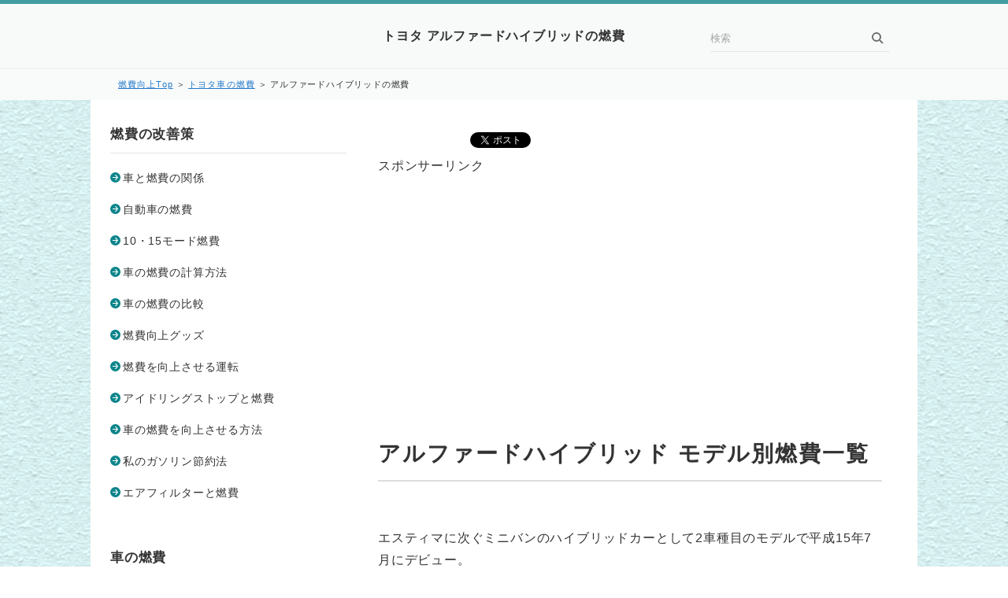

--- FILE ---
content_type: text/html
request_url: https://ttaatt.com/nenpi33.html
body_size: 3906
content:
<!DOCTYPE html>
<html lang="ja" dir="ltr">
<head>
<meta charset="UTF-8" />
<meta name="viewport" content="width=device-width, initial-scale=1" />
<meta http-equiv="X-UA-Compatible" content="IE=edge" />
<title>アルファードハイブリッドの燃費</title>
<meta name="keywords" content="トヨタ,アルファードハイブリッド,燃費" />
<meta name="description" content="エスティマに次ぐミニバンのハイブリッドカー。" />
<link rel="stylesheet" href="./styles.css" type="text/css" />
<link rel="alternate" type="application/rss+xml" title="RSS" href="http://www.ttaatt.com/rss.xml" />

<link rel="shortcut icon" href="./favicon.ico" type="image/vnd.microsoft.icon" />
</head>
<body>
<div id="wrapper">

<header>
<div id="top">
<div class="inner">
<h1><a href="./">トヨタ アルファードハイブリッドの燃費</a></h1>
<input id="panelsearch" type="radio" name="panel">
<label for="panelsearch" id="searchbtn"><span>検索ボタン</span></label>
<div id="searchbox"><form name="search" id="search" method="Get" action="./search.php">
<input type="search" Class="skwd" name="keyword" size="20" placeholder="検索" value="" placeholder="キーワードで探す" />
<input type="submit" value="検索" />
</form></div>
<input id="panelmenu" type="radio" name="panel">
<label for="panelmenu" id="topmenubtn"><span>MENU</span></label>

<input id="panelclose" type="radio" checked="checked" name="panel">
<label for="panelclose" id="closebtn"><span>閉じる</span></label>
</div>
</div>
<div id="siteNavi"><a href="./">燃費向上Top</a> ＞ <a href="./toyota.html">トヨタ車の燃費</a> ＞ アルファードハイブリッドの燃費</div>
</header>

<div id="column2">
<div id="contents" data-sticky-container>
<div id="layoutbox" data-sticky-container>
<div id="main">


<div id="space1"><iframe src="http://www.facebook.com/plugins/like.php?href=http://www.ttaatt.com/nenpi33.html&layout=button_count&show_faces=false&width=100&action=like&colorscheme=light&height=21" scrolling="no" frameborder="0" style="border:none; overflow:hidden; width:100px; height:21px;" allowTransparency="true"></iframe>　<a href="https://twitter.com/share" class="twitter-share-button" data-lang="ja">ツイート</a><script>!function(d,s,id){var js,fjs=d.getElementsByTagName(s)[0];if(!d.getElementById(id)){js=d.createElement(s);js.id=id;js.src="//platform.twitter.com/widgets.js";fjs.parentNode.insertBefore(js,fjs);}}(document,"script","twitter-wjs");</script><br>
スポンサーリンク<br>
<script async src="//pagead2.googlesyndication.com/pagead/js/adsbygoogle.js"></script>
<!-- 燃費向上レスポンシブ -->
<ins class="adsbygoogle"
style="display:block"
data-ad-client="ca-pub-2104059181702918"
data-ad-slot="7554608984"
data-ad-format="auto"></ins>
<script>
(adsbygoogle = window.adsbygoogle || []).push({});
</script>
</div>
<article>

<h2><span>アルファードハイブリッド モデル別燃費一覧</span></h2>

<div id="text1">

<p>&nbsp;</p>
<p>エスティマに次ぐミニバンのハイブリッドカーとして2車種目のモデルで平成15年7月にデビュー。<br />ハイブリッドシステムTHS-Cは、高効率の4気筒2.4リッターガソリンエンジンに、フロントモーターと無段変速のスーパーCVTを組み合わせるほか、後輪にもモーターを装着してE-Fourの4WD車としています。<br />発進時や滑りやすい路面走行時など、状況によって後輪駆動用のモーターを作動させ、前後駆動力の最適配分を行うシステム。<br />外観はたくましさを強調したフロントマスクが特徴的。</p>
<p>&nbsp;</p>
<table cellpadding="5" cellspacing="0" class="mueknw">
<tbody>
<tr>
<th class="colh" style="background-color:#e2eed2">車名</th>
<th class="colh" style="background-color:#e2eed2">排気量(cc)</th>
<th class="colh" style="background-color:#e2eed2">使用燃料</th>
<th class="colh" style="background-color:#e2eed2">タンク容量（L）</th>
<th class="colh" style="background-color:#e2eed2">燃費(km/L)</th>
</tr>
<tr>
<td>アルファード2.4 ハイブリッド</td>
<td>2362</td>
<td>レギュラー</td>
<td>70</td>
<td>17.2</td>
</tr>
<tr>
<td>アルファード2.4 ハイブリッド Gエディション</td>
<td>2362</td>
<td>レギュラー</td>
<td>70</td>
<td>17.2</td>
</tr>
</tbody>
</table>
<p>データはカタログからの表記。<br />走行や購入の参考にしましょう。</p>

</div>
</article>

<div id="space2">スポンサーリンク<br>
<script async src="//pagead2.googlesyndication.com/pagead/js/adsbygoogle.js"></script>
<!-- 燃費向上レスポンシブ -->
<ins class="adsbygoogle"
style="display:block"
data-ad-client="ca-pub-2104059181702918"
data-ad-slot="7554608984"
data-ad-format="auto"></ins>
<script>
(adsbygoogle = window.adsbygoogle || []).push({});
</script>
<br>
<iframe src="http://www.facebook.com/plugins/like.php?href=http://www.ttaatt.com/nenpi33.html&layout=button_count&show_faces=false&width=100&action=like&colorscheme=light&height=21" scrolling="no" frameborder="0" style="border:none; overflow:hidden; width:100px; height:21px;" allowTransparency="true"></iframe>　<a href="https://twitter.com/share" class="twitter-share-button" data-lang="ja">ツイート</a><script>!function(d,s,id){var js,fjs=d.getElementsByTagName(s)[0];if(!d.getElementById(id)){js=d.createElement(s);js.id=id;js.src="//platform.twitter.com/widgets.js";fjs.parentNode.insertBefore(js,fjs);}}(document,"script","twitter-wjs");</script>
</div>

<aside><div id="entrylist" class="thumblist"><h4><span>関連ページ</span></h4>
<dl>
<div>
<dt><span class="entry_thumb"><a href="./nenpi20.html"><img src="./img/dummy.jpg" alt="dummy" /></a>
</span><span class="entry_title"><a href="./nenpi20.html">プリウスの燃費</a></span></dt>
</div>
<div>
<dt><span class="entry_thumb"><a href="./nenpi21.html"><img src="./img/dummy.jpg" alt="dummy" /></a>
</span><span class="entry_title"><a href="./nenpi21.html">エスティマハイブリッドの燃費</a></span></dt>
</div>
<div>
<dt><span class="entry_thumb"><a href="./nenpi22.html"><img src="./img/dummy.jpg" alt="dummy" /></a>
</span><span class="entry_title"><a href="./nenpi22.html">ラクティスの燃費</a></span></dt>
</div>
<div>
<dt><span class="entry_thumb"><a href="./nenpi23.html"><img src="./img/dummy.jpg" alt="dummy" /></a>
</span><span class="entry_title"><a href="./nenpi23.html">アルファードの燃費</a></span></dt>
</div>
<div>
<dt><span class="entry_thumb"><a href="./nenpi24.html"><img src="./img/dummy.jpg" alt="dummy" /></a>
</span><span class="entry_title"><a href="./nenpi24.html">エスティマの燃費</a></span></dt>
</div>
<div>
<dt><span class="entry_thumb"><a href="./nenpi25.html"><img src="./img/dummy.jpg" alt="dummy" /></a>
</span><span class="entry_title"><a href="./nenpi25.html">ヴィッツの燃費</a></span></dt>
</div>
<div>
<dt><span class="entry_thumb"><a href="./nenpi26.html"><img src="./img/dummy.jpg" alt="dummy" /></a>
</span><span class="entry_title"><a href="./nenpi26.html">ｉＱの燃費</a></span></dt>
</div>
<div>
<dt><span class="entry_thumb"><a href="./nenpi28.html"><img src="./img/dummy.jpg" alt="dummy" /></a>
</span><span class="entry_title"><a href="./nenpi28.html">MR-Sの燃費</a></span></dt>
</div>
<div>
<dt><span class="entry_thumb"><a href="./nenpi29.html"><img src="./img/dummy.jpg" alt="dummy" /></a>
</span><span class="entry_title"><a href="./nenpi29.html">RAV4の燃費</a></span></dt>
</div>
<div>
<dt><span class="entry_thumb"><a href="./nenpi30.html"><img src="./img/dummy.jpg" alt="dummy" /></a>
</span><span class="entry_title"><a href="./nenpi30.html">アイシスの燃費</a></span></dt>
</div>
<div>
<dt><span class="entry_thumb"><a href="./nenpi31.html"><img src="./img/dummy.jpg" alt="dummy" /></a>
</span><span class="entry_title"><a href="./nenpi31.html">アベンシスの燃費</a></span></dt>
</div>
<div>
<dt><span class="entry_thumb"><a href="./nenpi32.html"><img src="./img/dummy.jpg" alt="dummy" /></a>
</span><span class="entry_title"><a href="./nenpi32.html">アリオンの燃費</a></span></dt>
</div>
<div>
<dt><span class="entry_thumb"><a href="./nenpi34.html"><img src="./img/dummy.jpg" alt="dummy" /></a>
</span><span class="entry_title"><a href="./nenpi34.html">イプサムの燃費</a></span></dt>
</div>
<div>
<dt><span class="entry_thumb"><a href="./nenpi35.html"><img src="./img/dummy.jpg" alt="dummy" /></a>
</span><span class="entry_title"><a href="./nenpi35.html">イストの燃費</a></span></dt>
</div>
<div>
<dt><span class="entry_thumb"><a href="./nenpi36.html"><img src="./img/dummy.jpg" alt="dummy" /></a>
</span><span class="entry_title"><a href="./nenpi36.html">ヴァンガードの燃費</a></span></dt>
</div>
<div>
<dt><span class="entry_thumb"><a href="./nenpi37.html"><img src="./img/dummy.jpg" alt="dummy" /></a>
</span><span class="entry_title"><a href="./nenpi37.html">ウィッシュの燃費</a></span></dt>
</div>
<div>
<dt><span class="entry_thumb"><a href="./nenpi38.html"><img src="./img/dummy.jpg" alt="dummy" /></a>
</span><span class="entry_title"><a href="./nenpi38.html">ヴェルファイアの燃費</a></span></dt>
</div>
<div>
<dt><span class="entry_thumb"><a href="./nenpi39.html"><img src="./img/dummy.jpg" alt="dummy" /></a>
</span><span class="entry_title"><a href="./nenpi39.html">ヴォクシーの燃費</a></span></dt>
</div>
<div>
<dt><span class="entry_thumb"><a href="./nenpi40.html"><img src="./img/dummy.jpg" alt="dummy" /></a>
</span><span class="entry_title"><a href="./nenpi40.html">エスティマの燃費</a></span></dt>
</div>
<div>
<dt><span class="entry_thumb"><a href="./nenpi41.html"><img src="./img/dummy.jpg" alt="dummy" /></a>
</span><span class="entry_title"><a href="./nenpi41.html">オーリスの燃費</a></span></dt>
</div>
<div>
<dt><span class="entry_thumb"><a href="./nenpi42.html"><img src="./img/dummy.jpg" alt="dummy" /></a>
</span><span class="entry_title"><a href="./nenpi42.html">カムリの燃費</a></span></dt>
</div>
<div>
<dt><span class="entry_thumb"><a href="./nenpi43.html"><img src="./img/dummy.jpg" alt="dummy" /></a>
</span><span class="entry_title"><a href="./nenpi43.html">カルディナの燃費</a></span></dt>
</div>
<div>
<dt><span class="entry_thumb"><a href="./nenpi44.html"><img src="./img/dummy.jpg" alt="dummy" /></a>
</span><span class="entry_title"><a href="./nenpi44.html">カローラアクシオの燃費</a></span></dt>
</div>
<div>
<dt><span class="entry_thumb"><a href="./nenpi45.html"><img src="./img/dummy.jpg" alt="dummy" /></a>
</span><span class="entry_title"><a href="./nenpi45.html">カローラフィールダーの燃費</a></span></dt>
</div>
<div>
<dt><span class="entry_thumb"><a href="./nenpi46.html"><img src="./img/dummy.jpg" alt="dummy" /></a>
</span><span class="entry_title"><a href="./nenpi46.html">カローラルミオンの燃費</a></span></dt>
</div>
<div>
<dt><span class="entry_thumb"><a href="./nenpi47.html"><img src="./img/dummy.jpg" alt="dummy" /></a>
</span><span class="entry_title"><a href="./nenpi47.html">クラウンアスリートの燃費</a></span></dt>
</div>
<div>
<dt><span class="entry_thumb"><a href="./nenpi48.html"><img src="./img/dummy.jpg" alt="dummy" /></a>
</span><span class="entry_title"><a href="./nenpi48.html">クラウンエステートの燃費</a></span></dt>
</div>
<div>
<dt><span class="entry_thumb"><a href="./nenpi49.html"><img src="./img/dummy.jpg" alt="dummy" /></a>
</span><span class="entry_title"><a href="./nenpi49.html">クラウンマジェスタの燃費</a></span></dt>
</div>
<div>
<dt><span class="entry_thumb"><a href="./nenpi50.html"><img src="./img/dummy.jpg" alt="dummy" /></a>
</span><span class="entry_title"><a href="./nenpi50.html">クラウンロイヤルの燃費</a></span></dt>
</div>
<div>
<dt><span class="entry_thumb"><a href="./nenpi51.html"><img src="./img/dummy.jpg" alt="dummy" /></a>
</span><span class="entry_title"><a href="./nenpi51.html">クラウンハイブリッドの燃費</a></span></dt>
</div>
<div>
<dt><span class="entry_thumb"><a href="./nenpi52.html"><img src="./img/dummy.jpg" alt="dummy" /></a>
</span><span class="entry_title"><a href="./nenpi52.html">クルーガーの燃費</a></span></dt>
</div>
<div>
<dt><span class="entry_thumb"><a href="./nenpi53.html"><img src="./img/dummy.jpg" alt="dummy" /></a>
</span><span class="entry_title"><a href="./nenpi53.html">ＳＡＩ（サイ）の燃費</a></span></dt>
</div>
<div>
<dt><span class="entry_thumb"><a href="./nenpi54.html"><img src="./img/dummy.jpg" alt="dummy" /></a>
</span><span class="entry_title"><a href="./nenpi54.html">サクシードの燃費</a></span></dt>
</div>
<div>
<dt><span class="entry_thumb"><a href="./nenpi55.html"><img src="./img/dummy.jpg" alt="dummy" /></a>
</span><span class="entry_title"><a href="./nenpi55.html">シエンタの燃費</a></span></dt>
</div>
<div>
<dt><span class="entry_thumb"><a href="./nenpi56.html"><img src="./img/dummy.jpg" alt="dummy" /></a>
</span><span class="entry_title"><a href="./nenpi56.html">ノアの燃費</a></span></dt>
</div>
<div>
<dt><span class="entry_thumb"><a href="./nenpi57.html"><img src="./img/dummy.jpg" alt="dummy" /></a>
</span><span class="entry_title"><a href="./nenpi57.html">ハイラックスサーフの燃費</a></span></dt>
</div>
<div>
<dt><span class="entry_thumb"><a href="./nenpi58.html"><img src="./img/dummy.jpg" alt="dummy" /></a>
</span><span class="entry_title"><a href="./nenpi58.html">ハリアーの燃費</a></span></dt>
</div>
<div>
<dt><span class="entry_thumb"><a href="./nenpi59.html"><img src="./img/dummy.jpg" alt="dummy" /></a>
</span><span class="entry_title"><a href="./nenpi59.html">パッソの燃費</a></span></dt>
</div>
<div>
<dt><span class="entry_thumb"><a href="./nenpi60.html"><img src="./img/dummy.jpg" alt="dummy" /></a>
</span><span class="entry_title"><a href="./nenpi60.html">ブレビスの燃費</a></span></dt>
</div>
<div>
<dt><span class="entry_thumb"><a href="./nenpi61.html"><img src="./img/dummy.jpg" alt="dummy" /></a>
</span><span class="entry_title"><a href="./nenpi61.html">プレミオの燃費</a></span></dt>
</div>
<div>
<dt><span class="entry_thumb"><a href="./nenpi62.html"><img src="./img/dummy.jpg" alt="dummy" /></a>
</span><span class="entry_title"><a href="./nenpi62.html">プログレの燃費</a></span></dt>
</div>
<div>
<dt><span class="entry_thumb"><a href="./nenpi63.html"><img src="./img/dummy.jpg" alt="dummy" /></a>
</span><span class="entry_title"><a href="./nenpi63.html">プロボックスの燃費</a></span></dt>
</div>
<div>
<dt><span class="entry_thumb"><a href="./nenpi64.html"><img src="./img/dummy.jpg" alt="dummy" /></a>
</span><span class="entry_title"><a href="./nenpi64.html">ベルタの燃費</a></span></dt>
</div>
<div>
<dt><span class="entry_thumb"><a href="./nenpi65.html"><img src="./img/dummy.jpg" alt="dummy" /></a>
</span><span class="entry_title"><a href="./nenpi65.html">ポルテの燃費</a></span></dt>
</div>
<div>
<dt><span class="entry_thumb"><a href="./nenpi66.html"><img src="./img/dummy.jpg" alt="dummy" /></a>
</span><span class="entry_title"><a href="./nenpi66.html">マークⅡブリッドの燃費</a></span></dt>
</div>
<div>
<dt><span class="entry_thumb"><a href="./nenpi67.html"><img src="./img/dummy.jpg" alt="dummy" /></a>
</span><span class="entry_title"><a href="./nenpi67.html">マークＸの燃費</a></span></dt>
</div>
<div>
<dt><span class="entry_thumb"><a href="./nenpi68.html"><img src="./img/dummy.jpg" alt="dummy" /></a>
</span><span class="entry_title"><a href="./nenpi68.html">ラウムの燃費</a></span></dt>
</div>
<div>
<dt><span class="entry_thumb"><a href="./nenpi69.html"><img src="./img/dummy.jpg" alt="dummy" /></a>
</span><span class="entry_title"><a href="./nenpi69.html">ラクティスの燃費</a></span></dt>
</div>
<div>
<dt><span class="entry_thumb"><a href="./nenpi70.html"><img src="./img/dummy.jpg" alt="dummy" /></a>
</span><span class="entry_title"><a href="./nenpi70.html">ラッシュの燃費</a></span></dt>
</div>
<div>
<dt><span class="entry_thumb"><a href="./nenpi71.html"><img src="./img/dummy.jpg" alt="dummy" /></a>
</span><span class="entry_title"><a href="./nenpi71.html">ランドクルーザーの燃費</a></span></dt>
</div>
<div>
<dt><span class="entry_thumb"><a href="./nenpi72.html"><img src="./img/dummy.jpg" alt="dummy" /></a>
</span><span class="entry_title"><a href="./nenpi72.html">ランドクルーザープラドの燃費</a></span></dt>
</div>
</dl>
</div></aside>

</div>

<div id="menu">

<nav>
<div class="menuitem">
<h4>燃費の改善策</h4>
<div class="menubox menulist"><ul id="menu1">
<li><a href="./nenpi01.html">車と燃費の関係</a></li>
<li><a href="./nenpi157.html">自動車の燃費</a></li>
<li><a href="./nenpi02.html">10・15モード燃費</a></li>
<li><a href="./nenpi03.html">車の燃費の計算方法</a></li>
<li><a href="./nenpi04.html">車の燃費の比較</a></li>
<li><a href="./nenpi18.html">燃費向上グッズ</a></li>
<li><a href="./nenpi06.html">燃費を向上させる運転</a></li>
<li><a href="./nenpi09.html">アイドリングストップと燃費</a></li>
<li><a href="./nenpi11.html">車の燃費を向上させる方法</a></li>
<li><a href="./howto01.html">私のガソリン節約法</a></li>
<li><a href="./nenpi12.html">エアフィルターと燃費</a></li>
</ul></div>
</div>
<div class="menuitem">
<h4>車の燃費</h4>
<div class="menubox menulist"><ul id="menu2">
<li><a href="./nenpi16.html">乗用車の燃費</a></li>
<li><a href="./nenpi05.html">軽自動車の燃費</a></li>
<li><a href="./nenpi07.html">軽自動車の燃費ランキング</a></li>
<li><a href="./nenpi08.html">ハイブリッド車の燃費</a></li>
<li><a href="./nenpi13.html">ミニバンの燃費</a></li>
<li><a href="./nenpi14.html">ターボの燃費</a></li>
<li><a href="./nenpi15.html">ワゴン車の燃費</a></li>
<li><a href="./nenpi10.html">アメ車の燃費</a></li>
<li><a href="./nenpi17.html">トラックの燃費</a></li>
<li><a href="./nenpi19.html">原付の燃費</a></li>
</ul></div>
</div>
<div class="menuitem">
<h4>車種別の燃費</h4>
<div class="menubox menulist"><ul id="menu3">
<li><a href="./toyota.html">トヨタ車の燃費</a></li>
<li><a href="./honda.html">ホンダ車の燃費</a></li>
<li><a href="./nissan.html">日産車の燃費</a></li>
<li><a href="./mazda.html">マツダ車の燃費</a></li>
<li><a href="./subaru.html">スバル車の燃費</a></li>
<li><a href="./daihatsu.html">ダイハツ車の燃費</a></li>
<li><a href="./mitsubishi.html">三菱自動車の燃費</a></li>
<li><a href="./suzuki.html">スズキ車の燃費</a></li>
</ul></div>
</div>

</nav>
</div>

</div>
</div>
</div>

<div id="pagetop"><a href="#wrapper">このページの先頭へ戻る</a></div>

<footer id="footer">
<div class="inner">
<span><a href="./about.html">このサイトについて</a></span>
<span><a href="./sitemap.html">サイトマップ</a></span>
<small>Copyright &copy; 2022 燃費向上の車情報館 All Rights Reserved.</small>
</div>
</footer>

</div>

<script src="./js/sticky.min.js" defer></script>
<script src="./js/move_to.min.js" defer></script>
<script src="./js/ofi.min.js"></script><script>objectFitImages();</script>
</body>
</html>

--- FILE ---
content_type: text/html; charset=utf-8
request_url: https://www.google.com/recaptcha/api2/aframe
body_size: 267
content:
<!DOCTYPE HTML><html><head><meta http-equiv="content-type" content="text/html; charset=UTF-8"></head><body><script nonce="VY6Fy5nkN0KH8uh9I91erA">/** Anti-fraud and anti-abuse applications only. See google.com/recaptcha */ try{var clients={'sodar':'https://pagead2.googlesyndication.com/pagead/sodar?'};window.addEventListener("message",function(a){try{if(a.source===window.parent){var b=JSON.parse(a.data);var c=clients[b['id']];if(c){var d=document.createElement('img');d.src=c+b['params']+'&rc='+(localStorage.getItem("rc::a")?sessionStorage.getItem("rc::b"):"");window.document.body.appendChild(d);sessionStorage.setItem("rc::e",parseInt(sessionStorage.getItem("rc::e")||0)+1);localStorage.setItem("rc::h",'1769198731157');}}}catch(b){}});window.parent.postMessage("_grecaptcha_ready", "*");}catch(b){}</script></body></html>

--- FILE ---
content_type: text/css
request_url: https://ttaatt.com/styles.css
body_size: 14024
content:
@charset "shift_jis";
@import url("./css/tables.css");
@import url("./css/commonstyles.css");
@import url("./css/textstyles.css");
/*
==================================================
基本スタイル
==================================================
*/
html {
  font-family: sans-serif;
  -ms-text-size-adjust: 100%;
  -webkit-text-size-adjust: 100%;
}
body {
  margin: 0;
}
article,
aside,
details,
figcaption,
figure,
footer,
header,
main,
menu,
nav,
section,
summary {
  display: block;
}
audio,
canvas,
progress,
video {
  display: inline-block;
}
audio:not([controls]) {
  display: none;
  height: 0;
}
progress {
  vertical-align: baseline;
}
template,
[hidden] {
  display: none;
}
a {
  background-color: transparent;
  -webkit-text-decoration-skip: objects;
}
a:active,
a:hover {
  outline-width: 0;
}
abbr[title] {
  border-bottom: none;
  text-decoration: underline;
  text-decoration: underline dotted;
}
b,
strong {
  font-weight: inherit;
}
b,
strong {
  font-weight: bolder;
}
dfn {
  font-style: italic;
}
h1 {
  font-size: 2em;
  margin: 0.67em 0;
}
mark {
  background-color: #ff0;
  color: #000;
}
small {
  font-size: 80%;
}
sub,
sup {
  font-size: 75%;
  line-height: 0;
  position: relative;
  vertical-align: baseline;
}
sub {
  bottom: -0.25em;
}
sup {
  top: -0.5em;
}
img {
  border-style: none;
}
svg:not(:root) {
  overflow: hidden;
}
code,
kbd,
pre,
samp {
  font-family: monospace, monospace;
  font-size: 1em;
}
figure {
  margin: 1em 40px;
}
hr {
  box-sizing: content-box;
  height: 0;
  overflow: visible;
}
button,
input,
select,
textarea {
  font: inherit;
  margin: 0;
}
optgroup {
  font-weight: bold;
}
button,
input {
  overflow: visible;
}
button,
select {
  text-transform: none;
}
button,
html [type="button"],
[type="reset"],
[type="submit"] {
  -webkit-appearance: button;
}
button::-moz-focus-inner,
[type="button"]::-moz-focus-inner,
[type="reset"]::-moz-focus-inner,
[type="submit"]::-moz-focus-inner {
  border-style: none;
  padding: 0;
}
button:-moz-focusring,
[type="button"]:-moz-focusring,
[type="reset"]:-moz-focusring,
[type="submit"]:-moz-focusring {
  outline: 1px dotted ButtonText;
}
fieldset {
  border: 1px solid #c0c0c0;
  margin: 0 2px;
  padding: 0.35em 0.625em 0.75em;
}
legend {
  box-sizing: border-box;
  color: inherit;
  display: table;
  max-width: 100%;
  padding: 0;
  white-space: normal;
}
textarea {
  overflow: auto;
}
[type="checkbox"],
[type="radio"] {
  box-sizing: border-box;
  padding: 0;
}
[type="number"]::-webkit-inner-spin-button,
[type="number"]::-webkit-outer-spin-button {
  height: auto;
}
[type="search"] {
  -webkit-appearance: textfield;
  outline-offset: -2px;
}
[type="search"]::-webkit-search-cancel-button,
[type="search"]::-webkit-search-decoration {
  -webkit-appearance: none;
}
::-webkit-input-placeholder {
  color: inherit;
  opacity: 0.54;
}
::-webkit-file-upload-button {
  -webkit-appearance: button;
  font: inherit;
}
/*
==================================================
基本スタイル
==================================================
*/
body {
  background-color: #fff;
  color: #333;
  font-family: 'メイリオ',Helvetica,'Hiragino Kaku Gothic Pro',sans-serif;
  font-size: 16px;
  letter-spacing: 0.05em;
  line-height: 1.8;
  text-align: center;
  -webkit-text-size-adjust: 100%;
}
h1, h2, h3, h4, h5, h6, .title, dt {
  font-family: 'ヒラギノ角ゴ Pro W3','Hiragino Kaku Gothic Pro','メイリオ',Meiryo,Verdana,'ＭＳ Ｐゴシック',sans-serif;
  font-weight: 700;
}
h2,h3,h4{clear:both;}
h5,h6{overflow:hidden;}
.clear {
  clear: both;
  font-size: 1px;
  line-height: 0;
}
p {
  margin: 0;
}
img {
  height: auto;
  max-width: 100%;
  vertical-align: top;
}
div, p, span, li {
  overflow-wrap: break-word;
  word-wrap: break-word;
}
/* メニュー内画像高さ調整 */
#menu .menulist ul li a img,#rmenu .menulist ul li a img{max-height:360px}
/* ボックス色調整 */
.ylwbox {
background-color: #FDF9E8;
border: 4px solid #EAC43F;
}
@media screen and (min-width:768px){
  #main .nmlbox,
  #main .dottbox,
  #main .ylwbox,
  #main .graybg{
     padding:20px 4%;
     box-sizing:border-box;
  }
}
/* 画像位置調整 */
#main .topimg_right img,
#main .topimg_left img{
	margin:0;
}
#main .fleximg1 img{
	min-height:152px;
}
/* リスト
==================================================
*/
#main div[class*="box"] > ul,
#main div[class*="box"] > ol{
	margin-top:4px !important;
	margin-bottom:4px !important;
}
#menu div[class*="box"]:not(.menubox) > ul,
#menu div[class*="box"]:not(.menubox) > ol{
	margin-top:4px !important;
	margin-bottom:4px !important;
}
:not(#topmenu):not(#whatsnew):not(#pagelist):not(#sitemaps):not(#index_inner):not(li) > ul:not([id]):not([class]) {
  list-style: outside none none;
  margin: 0;
  overflow: hidden;
  padding: 0;
}
:not(#topmenu):not(#whatsnew):not(#pagelist):not(#sitemaps):not(#index_inner):not(li) > ul:not([id]):not([class]) li {
  font-size: 16px;
  line-height: 1.8;
  margin: 16px 0;
  padding: 0 0 0 30px;
  position: relative;
}
:not(#topmenu):not(#whatsnew):not(#pagelist):not(#sitemaps):not(#index_inner):not(li) > ul:not([id]):not([class]) li::before {
  background-color: #7ab4b8;
  -moz-border-radius: 50%;
  -webkit-border-radius: 50%;
  border-radius: 50%;
  content: '';
  height: 8px;
  left: 11px;
  position: absolute;
  top: 9px;
  width: 8px;
}
ol {
  counter-reset: number;
  list-style: outside none none;
  margin: 0;
  overflow: hidden;
  padding: 0;
}
ol > li {
  font-size: 16px;
  line-height: 1.8;
  margin: 16px 0;
  padding: 0 0 0 40px;
  position: relative;
}
ol > li::before {
  background-color: #f0f5f5;
  border: 1px solid #5ca4a8;
  -moz-border-radius: 50%;
  -webkit-border-radius: 50%;
  border-radius: 50%;
  -moz-box-sizing: border-box;
  -webkit-box-sizing: border-box;
  box-sizing: border-box;
  color: #4f979c;
  content: counter(number,decimal);
  counter-increment: number;
  font-family: "Arial";
  font-size: 14px;
  font-weight: normal;
  height: 24px;
  left: 5px;
  letter-spacing: 0;
  line-height: 22px;
  position: absolute;
  text-align: center;
  top: 0px;
  width: 24px;
}
ol > li:nth-child(n+101)::before{
	font-size:10px;
}
div[id$="menu"] div[id^="space"] ul > li,
div[id$="menu"] div[id^="space"] ol > li{
	margin:8px 0 !important;
}
#main #index_inner > ol{
  padding-left:8px !important;
  margin-right: 16px !important;
}
/* リンク
==================================================
*/
a {
  color: #2379ca;
  transition: background-color 0.25s ease, border 0.25s ease, color 0.25s ease, opacity 0.25s ease, transform 0.25s ease;
}
a img {
  background: none;
}
a:hover img{
  opacity:0.7;
  transition: opacity 0.3s ease-out;
}
@media screen and (min-width: 768px) {
  a:hover {
	color: #4f93d4;
	text-decoration: none;
  }
  a:hover img {
	opacity: 0.8;
  }
  #main a:hover, #menu a:hover, #rmenu a:hover, #pagetop a:hover {
	left: 1px;
	position: relative;
	top: 1px;
  }
}
/*
==================================================
全体
==================================================
*/
/* レイアウト
==================================================
*/
#wrapper {
  overflow: hidden;
  position: relative;
}
#contents {
  position: relative;
}
#layoutbox{
  overflow:hidden;
}
#contents::after,
div[id^="text"]::after,
div[id^="space"]::after{
  clear: both;
  content: '';
  display: block;
}
#siteNavi {
  font-size: 10px;
  padding: 10px;
  text-align: left;
}
@media screen and (min-width: 768px) {
  #contents {
	margin-top: 15px;
  }
  #contents::after {
	clear: both;
	content: '';
	display: block;
  }
  #siteNavi {
	font-size: 11px;
  }
  #siteNavi a {
	letter-spacing: 0.1em;
  }
}
@media screen and (min-width: 1000px) {
  #contents {
	margin: 30px auto;
	padding: 0;
	width: 1000px;
  }
  #siteNavi {
	-moz-box-sizing: border-box;
	-webkit-box-sizing: border-box;
	box-sizing: border-box;
	margin: 0 auto;
	width: 1000px;
  }
}
#siteNavi br{display:none;}
/* ページ上部へ戻る
==================================================
*/
#pagetop {
  overflow: hidden;
}
#pagetop a {
  background-color: #0c858b;
  -moz-border-radius: 50%;
  -webkit-border-radius: 50%;
  border-radius: 50%;
  -moz-box-shadow: 0 2px 3px rgba(0, 0, 0, 0.16);
  -webkit-box-shadow: 0 2px 3px rgba(0, 0, 0, 0.16);
  box-shadow: 0 2px 3px rgba(0, 0, 0, 0.16);
  display: block;
  height: 46px;
  float: right;
  font-size: 10px;
  margin: 15px;
  overflow: hidden;
  position: relative;
  text-indent: 100%;
  white-space: nowrap;
  width: 46px;
}
#pagetop a::before, #pagetop a::after {
  background-color: #fff;
  content: '';
  height: 2px;
  left: 50%;
  margin-left: -3px;
  margin-top: -2px;
  position: absolute;
  top: 50%;
  -moz-transform: rotate(45deg);
  -ms-transform: rotate(45deg);
  -webkit-transform: rotate(45deg);
  transform: rotate(45deg);
  width: 15px;
}
#pagetop a::after {
  margin-left: -12px;
  -moz-transform: rotate(-45deg);
  -ms-transform: rotate(-45deg);
  -webkit-transform: rotate(-45deg);
  transform: rotate(-45deg);
}
@media screen and (min-width: 768px) {
  #pagetop a {
	height: 50px;
	width: 50px;
  }
  #pagetop a:hover {
	background-color: #0e9ba2;
	-moz-box-shadow: 0 1px 2px rgba(0, 0, 0, 0.1);
	-webkit-box-shadow: 0 1px 2px rgba(0, 0, 0, 0.1);
	box-shadow: 0 1px 2px rgba(0, 0, 0, 0.1);
  }
}
@media screen and (min-width: 1000px) {
  #pagetop {
	margin: 0 auto;
	width: 1000px;
  }
}
/* 検索ボックス
==================================================
*/
#searchbox {
  line-height: 1;
}
#searchbox::after {
  background-color: rgba(0, 0, 0, 0.65);
  content: '';
  height: 100%;
  left: 0;
  position: absolute;
  width: 100%;
  z-index: 99;
}
#searchbox form {
  background-color: #fff;
  -moz-box-sizing: border-box;
  -webkit-box-sizing: border-box;
  box-sizing: border-box;
  padding: 16px 80px 16px 10px;
  display: block;
  position: absolute;
  text-align: left;
  width: 100%;
  z-index: 100;
}
#searchbox input {
  -webkit-appearance: none;
}
#searchbox input:focus::-webkit-input-placeholder {
  color: transparent;
}
#searchbox input:focus:-moz-placeholder {
  color: transparent;
}
#searchbox input:focus::-moz-placeholder {
  color: transparent;
}
#searchbox input[type="text"], #searchbox input[type="search"] {
  background-color: #f5f5f5;
  border: none;
  -moz-border-radius: 5px;
  -webkit-border-radius: 5px;
  border-radius: 5px;
  -moz-box-sizing: border-box;
  -webkit-box-sizing: border-box;
  box-sizing: border-box;
  color: #5b5b5b;
  cursor: auto;
  font-size: 13px;
  height: 40px;
  line-height: 40px;
  padding: 0 36px 0 8px;
  width: 100%;
}
#searchbox input[type="submit"] {
  background-color: #0c858b;
  border: medium none;
  -moz-border-radius: 5px;
  -webkit-border-radius: 5px;
  border-radius: 5px;
  -moz-box-shadow: 0 2px 3px rgba(0, 0, 0, 0.16);
  -webkit-box-shadow: 0 2px 3px rgba(0, 0, 0, 0.16);
  box-shadow: 0 2px 3px rgba(0, 0, 0, 0.16);
  -moz-box-sizing: border-box;
  -webkit-box-sizing: border-box;
  box-sizing: border-box;
  color: #fff;
  cursor: pointer;
  font-size: 15px;
  height: 40px;
  line-height: 40px;
  position: absolute;
  right: 10px;
  text-align: center;
  top: 16px;
  width: 62px;
}
#searchbtn {
  -moz-box-sizing: border-box;
  -webkit-box-sizing: border-box;
  box-sizing: border-box;
  cursor: pointer;
  display: block;
  height: 44px;
  position: absolute;
  right: 4px;
  text-align: center;
  top: 8px;
  width: 44px;
}
#searchbtn::before {
  border: 2px solid #52a8ac;
  -moz-border-radius: 50%;
  -webkit-border-radius: 50%;
  border-radius: 50%;
  -moz-box-sizing: border-box;
  -webkit-box-sizing: border-box;
  box-sizing: border-box;
  content: '';
  height: 14px;
  position: absolute;
  right: 16px;
  top: 13px;
  width: 14px;
  z-index: 1;
}
#searchbtn::after {
  background-color: #52a8ac;
  -moz-border-radius: 2px;
  -webkit-border-radius: 2px;
  border-radius: 2px;
  content: '';
  height: 10px;
  position: absolute;
  right: 15px;
  top: 22px;
  -moz-transform: rotate(-45deg);
  -ms-transform: rotate(-45deg);
  -webkit-transform: rotate(-45deg);
  transform: rotate(-45deg);
  width: 2px;
}
#searchbtn span {
  display: block;
  font-size: 10px;
  overflow: hidden;
  text-indent: 100%;
  white-space: nowrap;
}
input#panelsearch[type="radio"] {
  display: none;
}
input#panelsearch[type="radio"] ~ #searchbox {
  display: none;
}
input#panelsearch[type="radio"]:checked ~ #searchbox {
  display: block;
}
input#panelsearch[type="radio"]:checked ~ #closebtn {
  display: block;
  right: 4px;
  top: 8px;
}
#closebtn {
  cursor: pointer;
  display: none;
  height: 44px;
  position: absolute;
  width: 44px;
  z-index: 200;
}
#closebtn span {
  display: block;
  font-size: 10px;
  overflow: hidden;
  text-indent: 100%;
  white-space: nowrap;
}
input#panelclose[type="radio"] {
  display: none;
}
@media screen and (min-width: 768px) {
  #searchbox {
	display: block !important;
  }
  #searchbox::after {
	display: none;
  }
  #searchbox form {
	background-color: transparent;
	border-bottom: 1px solid #e1e8e7;
	max-width: 228px;
	padding: 0;
	right: 10px;
	top: -2px;
	width: 20%;
  }
  #searchbox form::before {
	border: 2px solid #6f6f6f;
	-moz-border-radius: 7px;
	-webkit-border-radius: 7px;
	border-radius: 7px;
	-moz-box-sizing: border-box;
	-webkit-box-sizing: border-box;
	box-sizing: border-box;
	content: '';
	height: 12px;
	position: absolute;
	right: 11px;
	top: 8px;
	width: 12px;
  }
  #searchbox form::after {
	background-color: #6f6f6f;
	-moz-border-radius: 4px;
	-webkit-border-radius: 4px;
	border-radius: 4px;
	content: '';
	height: 6px;
	position: absolute;
	right: 10px;
	top: 17px;
	-moz-transform: rotate(-45deg);
	-ms-transform: rotate(-45deg);
	-webkit-transform: rotate(-45deg);
	transform: rotate(-45deg);
	width: 2px;
  }
  #searchbox input[type="text"], #searchbox input[type="search"] {
	background-color: transparent;
	-moz-border-radius: 0;
	-webkit-border-radius: 0;
	border-radius: 0;
	height: 32px;
	line-height: 32px;
	outline: 0;
	padding: 0 28px 0 0;
	width: 100%;
  }
  #searchbox input[type="submit"] {
	background-color: transparent;
	-moz-border-radius: 0;
	-webkit-border-radius: 0;
	border-radius: 0;
	-moz-box-shadow: none;
	-webkit-box-shadow: none;
	box-shadow: none;
	font-size: 10px;
	height: 32px;
	overflow: hidden;
	padding: 0;
	right: 0;
	text-indent: 100%;
	top: 0;
	white-space: nowrap;
	width: 28px;
  }
  #searchbtn {
	display: none;
  }
  #closebtn {
	display: none !important;
  }
}
@media screen and (min-width: 1000px) {
  #searchbox form {
	width: 228px;
  }
  #searchbox input[type="text"], #searchbox input[type="search"] {
	padding: 0;
	width: 200px;
  }
}
/* 回り込み・回り込み解除
==================================================
*/
.txt-img img {
  margin: 0 8px 8px 8px;
}
.center {
  margin: 5px 0;
  text-align: center;
}
.float-l {
  float: left;
}
.float-r {
  float: right;
}
.float-l img,
.float-r img {
  margin-bottom: 20px;
}
.float-l img {
  margin-right: 20px;
}
.float-r img {
  margin-left: 20px;
}
.clear, .FloatEnd {
  clear: both;
  font-size: 1px;
  height: 0;
  line-height: 0;
}
@media screen and (max-width: 640px) {
  .txt-img {
	padding: 0 10px;
	text-align: center !important;
	box-sizing:border-box;
  }
  td .txt-img,th .txt-img{padding:0;}
}
/*
==================================================
トップ部分
==================================================
*/
/* トップ
==================================================
*/
header {
  background-color: #f9fbfb;
}
#top {
  background-color: #f8fafa;
  border-top: 2px solid #419da2;
  -moz-box-sizing: border-box;
  -webkit-box-sizing: border-box;
  box-sizing: border-box;
  min-height: 56px;
}
#top h1 {
  font-size: 16px;
  line-height: 1;
  margin: 0;
  padding: 16px 60px;
  text-align: center;
}
#top h1 a {
  color: #333333;
  display: inline-block;
  line-height: 1.4;
  text-decoration: none;
}
#top h1 a img {
  max-width: 70%;
  vertical-align: bottom;
}
@media screen and (min-width: 768px) {
  #top {
	border-bottom: 1px solid #e9efee;
	border-top-width: 5px;
	padding: 30px 0 0;
  }
  #top .inner {
	position: relative;
  }
  #top h1 {
	margin-bottom: 30px;
	padding: 0 22%;
  }
  #top h1 a:hover {
	opacity: 0.8;
  }
  #top h1 a:hover img {
	opacity: 1;
  }
  #top h1 a img {
	max-width: none;
  }
}
@media screen and (min-width: 1000px) {
  #top .inner {
	-moz-box-sizing: border-box;
	-webkit-box-sizing: border-box;
	box-sizing: border-box;
	margin: 0 auto;
	padding: 0 10px;
	width: 1000px;
  }
  #top h1 {
	padding: 0 250px;
  }
}
/* ヘッダー
==================================================
*/
#header{
width:1000px;
margin:0 auto;
max-width:100%;
}
/* 個別ページ用ヘッダー */
#page_header{
	margin-bottom:24px;
}
#page_header img{
	width:100%;
	height:auto;
	max-height:400px;
	-o-object-fit: cover;
	   object-fit: cover;
	   font-family: 'object-fit: cover;';
}
/* トップメニュー
==================================================
*/
#topmenu::after {
  background-color: rgba(0, 0, 0, 0.65);
  content: '';
  height: 100%;
  left: 0;
  position: absolute;
  width: 100%;
  z-index: 99;
}
#topmenu ul {
  background-color: #fff;
  -moz-box-sizing: border-box;
  -webkit-box-sizing: border-box;
  box-sizing: border-box;
  list-style: outside none none;
  margin: 0;
  padding: 5px 0;
  position: absolute;
  width: 100%;
  z-index: 1000;
}
#topmenu ul a img {
max-height:64px;
}
#topmenu ul > li {
  margin: 14px 20px;
  text-align: left;
}
#topmenu ul a {
  color: #5b5b5b;
  font-size: 14px;
  line-height: 1.6;
  text-align: left;
  text-decoration: none;
}
#topmenubtn {
  -moz-box-sizing: border-box;
  -webkit-box-sizing: border-box;
  box-sizing: border-box;
  color: #52a8ac;
  cursor: pointer;
  display: block;
  font-size: 8px;
  height: 44px;
  left: 8px;
  letter-spacing: 0;
  padding-top: 25px;
  position: absolute;
  text-align: center;
  top: 8px;
  width: 44px;
}
#topmenubtn::before, #topmenubtn::after {
  border-top: 1px solid #52a8ac;
  content: '';
  left: 10px;
  position: absolute;
  top: 11px;
  width: 24px;
}
#topmenubtn::after {
  top: 17px;
}
#topmenubtn span {
  display: block;
}
#topmenubtn span::before {
  border-top: 1px solid #52a8ac;
  content: '';
  left: 10px;
  position: absolute;
  top: 23px;
  width: 20px;
}
input#panelmenu[type="radio"] {
  display: none;
}
input#panelmenu[type="radio"] ~ #topmenu {
  display: none;
}
input#panelmenu[type="radio"]:checked ~ #topmenubtn::before, input#panelmenu[type="radio"]:checked ~ #topmenubtn::after {
  left: 10px;
  top: 17px;
  -moz-transform: rotate(45deg);
  -ms-transform: rotate(45deg);
  -webkit-transform: rotate(45deg);
  transform: rotate(45deg);
  width: 24px;
}
input#panelmenu[type="radio"]:checked ~ #topmenubtn::after {
  -moz-transform: rotate(-45deg);
  -ms-transform: rotate(-45deg);
  -webkit-transform: rotate(-45deg);
  transform: rotate(-45deg);
}
input#panelmenu[type="radio"]:checked ~ #topmenubtn span {
  overflow: hidden;
  text-indent: 100%;
  white-space: nowrap;
}
input#panelmenu[type="radio"]:checked ~ #topmenubtn span::before {
  display: none;
}
input#panelmenu[type="radio"]:checked ~ #topmenubtn span::after {
  content: 'CLOSE';
  left: 50%;
  position: absolute;
  text-indent: 0;
  -moz-transform: translateX(-50%);
  -ms-transform: translateX(-50%);
  -webkit-transform: translateX(-50%);
  transform: translateX(-50%);
  top: 25px;
}
input#panelmenu[type="radio"]:checked ~ #topmenu {
  display: block;
}
input#panelmenu[type="radio"]:checked ~ #closebtn {
  display: block;
  left: 8px;
  top: 8px;
}
@media screen and (min-width: 768px) {
  #topmenu {
	display: block !important;
  }
  #topmenu::after {
	display: none;
  }
  #topmenu ul {
	background-color: transparent;
	display: table;
	margin: 0 auto;
	padding: 0;
	position: static;
	table-layout: fixed;
	width: auto;
  }
  #topmenu ul > li {
	border: none;
	display: table-cell;
	overflow: hidden;
	position: relative;
	text-align: center;
  }
  #topmenu ul a {
	-moz-box-sizing: border-box;
	-webkit-box-sizing: border-box;
	box-sizing: border-box;
	display: block;
	font-size: 14px;
	padding: 0 25px 20px;
	text-align: center;
  }
  #topmenu ul a::before {
	border-bottom: 0 solid #419da2;
	bottom: 0;
	content: '';
	left: 0;
	position: absolute;
	right: 0;
	top: 0;
	-moz-transition: border-width 0.12s ease-in-out;
	-o-transition: border-width 0.12s ease-in-out;
	-webkit-transition: border-width 0.12s ease-in-out;
	transition: border-width 0.12s ease-in-out;
  }
  #topmenu ul a:hover::before {
	border-bottom-width: 3px;
  }
  #topmenubtn {
	display: none;
  }
}
/*
==================================================
メインコンテンツ
==================================================
*/
/* 記事領域
==================================================
*/
#main {
  background-color: #fff;
  -moz-box-sizing: border-box;
  -webkit-box-sizing: border-box;
  box-sizing: border-box;
  padding: 10px;
  text-align: left;
}
#main div[id^="text"], #space1, #space2 {
  margin-bottom: 32px;
  overflow: hidden;
  padding: 10px 0;
}
@media screen and (min-width: 768px) {
  #main {
	float: right;
	padding: 10px 20px;
  }
  #main div[id^="text"], #space1, #space2 {
	padding: 10px 0;
  }
}
/* 見出し
==================================================
*/
#main h2,
#main h3 {
  margin: 0 0 10px;
  padding: 0;
  clear: both;
}
#main h2 > span,
#main h3 > span {
  border-bottom: 2px solid #dddddd;
  color: #333333;
  display: block;
  font-size: 21px;
  line-height: 1.5;
  padding: 6px 0;
  position: relative;
  z-index: 0;
}
#main div[id^="text"] h2, #main #space1 h2, #main #space2 h2,
#main div[id^="text"] h3, #main #space1 h3, #main #space2 h3 {
  margin: 10px 0;
}
#main h4 {
  border-left: 4px solid #0c858b;
  color: #333333;
  font-size: 19px;
  line-height: 1.5;
  margin: 20px 0 12px;
  padding: 1px 0 1px 10px;
  clear: both;
}
#main h5 {
  font-size: 18px;
  line-height: 1.5;
  margin: 20px 0 10px;
  padding: 0 0 0 18px;
  position: relative;
}
#main h5::before {
  background-color: #7ab4b8;
  content: '';
  height: 24px;
  left: 0;
  position: absolute;
  top: 0;
  width: 4px;
  border-radius: 6px;
}
#main h6 {
  font-size: 17px;
  line-height: 1.6;
  margin: 8px auto;
  padding: 0 0 0 20px;
  position: relative;
}
#main h6::before {
  border: 6px solid transparent;
  border-left: 9px solid #0c858b;
  content: '';
  height: 0;
  left: 0;
  position: absolute;
  top: 7px;
  width: 0;
}
#contents div:not(.menuitem):not(id) > h4:first-child,
#contents div:not(.menuitem):not(id) > h5:first-child,
#contents div:not(.menuitem):not(id) > h6:first-child{
	margin-top:4px;
}
#main blockquote {
  background-color: #f8f8f8;
  border: none;
  color: #333;
  font-size: 16px;
  line-height: 1.8;
  margin: 20px 0;
  padding: 30px 20px 20px;
  position: relative;
  z-index: 0;
}
#main blockquote::before {
  background-image: url(img/blockquote.png);
  background-position: left top;
  background-repeat: no-repeat;
  background-size: 28px auto;
  content: '';
  height: 32px;
  left: 6px;
  position: absolute;
  top: -9px;
  width: 30px;
}
@media screen and (min-width: 768px) {
  #main h2,
  #main h3 {
	font-size: 28px;
	margin: 0 0 20px;
	padding: 0;
  }
  #main h2 > span,
  #main h3 > span {
	font-size: 28px;
	line-height: 1.4;
	letter-spacing: 2px;
	padding: 10px 0 14px;
  }
  #main div[id^="text"] h2, #main #space1 h2, #main #space2 h2,
#main div[id^="text"] h3, #main #space1 h3, #main #space2 h3 {
	margin: 20px 0;
  }
  #main h4 {
	font-size: 24px;
	line-height: 1.4;
	margin: 25px 0 20px;
	padding: 2px 0 2px 13px;
  }
  #main h5 {
	font-size: 20px;
	line-height: 1.5;
	margin: 25px 0 15px;
  }
  #main h5::before {
	top: 3px;
  }
  #main h6 {
	font-size: 18px;
	line-height: 1.5;
	margin: 10px auto;
  }
  #main blockquote {
	padding: 28px 30px 28px 50px;
  }
  #main blockquote::before {
	background-size: 32px auto;
	height: 34px;
	top: -12px;
	width: 32px;
  }
}
/*
==================================================
画像付きボックス
==================================================
*/
#main .alert, #main .accept, #main .attention, #main .thint {
  background-image: none;
  border: none;
  border-left-style: solid;
  border-left-width: 4px;
  color: #333;
  font-size: 16px;
  line-height: 1.8;
  margin: 20px 0;
  padding: 16px 15px 16px 48px;
  position: relative;
  z-index: 0;
}
#main .alert::before, #main .accept::before, #main .attention::before, #main .thint::before {
  background-position: left top;
  background-repeat: no-repeat;
  background-size: 20px 20px;
  content: '';
  height: 20px;
  left: 14px;
  position: absolute;
  top: 18px;
  width: 20px;
}
#main .alert.noimage, #main .accept.noimage, #main .attention.noimage, #main .thint.noimage {
  min-height: 0;
  padding: 16px 15px;
}
#main .alert.noimage::before, #main .accept.noimage::before, #main .attention.noimage::before, #main .thint.noimage::before {
  display: none;
}
#main .alert {
  background-color: #fff8e8;
  border-left-color: #ffc06e;
}
#main .alert::before {
  background-image: url(img/alert.png);
}
#main .accept {
  background-color: #e0f9fa;
  border-left-color: #27a8b1;
}
#main .accept::before {
  background-image: url(img/accept.png);
}
#main .attention {
  background-color: #fff0f0;
  border-left-color: #ff9c9b;
}
#main .attention::before {
  background-image: url(img/attention.png);
}
#main .thint {
  background-color: #f1f8ff;
  border-left-color: #5093e1;
}
#main .thint::before {
  background-image: url(img/thint.png);
}
@media screen and (min-width: 768px) {
  #main .alert, #main .accept, #main .attention, #main .thint {
	margin: 30px 0;
	padding: 20px 20px 20px 78px;
  }
  #main .alert::before, #main .accept::before, #main .attention::before, #main .thint::before {
	background-position: left center;
	background-size: 30px 30px;
	content: '';
	height: 100%;
	left: 24px;
	max-height: 94px;
	position: absolute;
	top: 0;
	width: 30px;
  }
  #main .alert.noimage, #main .accept.noimage, #main .attention.noimage, #main .thint.noimage {
	padding: 20px 20px;
  }
}
#main .user1,
#main .user2 {
  background-color: #fefbf3;
  background-image: none;
  border: 1px solid #f8ebbc;
  -moz-border-radius: 5px;
  -webkit-border-radius: 5px;
  border-radius: 5px;
  font-size: 16px;
  line-height: 1.8;
  margin: 20px 0;
  min-height: 70px;
  overflow: hidden;
  padding: 18px 15px;
  position: relative;
  _height: auto;
  z-index: 0;
}
#main .user1::before,
#main .user2::before {
  background-position: center top;
  background-repeat: no-repeat;
  background-size: 72px auto;
  content: '';
  float: left;
  margin: -10px 8px 0 0;
  height: 86px;
  width: 72px;
}
#main .user1.noimage,
#main .user2.noimage {
  min-height: 0;
  padding: 18px 15px;
}
#main .user1.noimage::before,
#main .user2.noimage::before {
  display: none;
}
#main .user1::before {
  background-image: url(img/user1.png);
}
#main .user2::before {
  background-image: url(img/user2.png);
}
@media screen and (min-width: 768px) {
  #main .user1,
  #main .user2 {
	margin: 30px 0;
	min-height: 68px;
	padding: 24px 20px 24px 145px;
  }
  #main .user1::before,
  #main .user2::before {
	background-size: 96px auto;
	height: 114px;
	left: 20px;
	position: absolute;
	width: 96px;
  }
  #main .user1.noimage,
  #main .user2.noimage {
	padding: 24px 20px;
  }
}
/*
==================================================
FAQ
==================================================
*/
.question1,
.answer1 {
  background-repeat: no-repeat;
  background-size: 28px auto;
  border: none;
  font-size: 16px;
  line-height: 1.8;
  margin: 20px 0;
  overflow: hidden;
}
.question1 {
  background-image: url(img/q1.png);
  background-position: 10px top;
  font-weight: bold;
  padding: 0 0 0 50px;
}
.question1 + .answer1 {
  margin-top: -10px;
}
.answer1 {
  background-image: url(img/a1.png);
  background-color: #f5f5f5;
  background-position: 20px 20px;
  -moz-border-radius: 5px;
  -webkit-border-radius: 5px;
  border-radius: 5px;
  padding: 20px 30px 20px 63px;
}
@media screen and (min-width: 768px) {
  .question1,
  .answer1 {
	margin: 30px 0;
  }
  .question1 + .answer1 {
	margin-top: -15px;
  }
}
.question2,
.answer2 {
  background-position: 7px 20px;
  background-repeat: no-repeat;
  background-size: 36px auto;
  font-size: 16px;
  line-height: 1.8;
  margin: 20px 0;
  padding: 26px 15px 26px 52px;
}
.question2 {
  background-image: url(img/q2.png);
  border-top: 1px solid #cfd8dc;
  font-weight: bold;
}
.question2 + .answer2 {
  margin-top: -45px;
}
.answer2 {
  background-image: url(img/a2.png);
  border-bottom: 1px solid #cfd8dc;
}
@media screen and (min-width: 768px) {
  .question2,
  .answer2 {
	background-position: 7px 22px;
	margin: 30px 0;
	padding: 28px 15px 28px 62px;
  }
  .question2 + .answer2 {
	margin-top: -60px;
  }
}
/*
==================================================
サイドメニュー
==================================================
*/
/* メニュー
==================================================
*/
#menu,
#rmenu {
  background-color: #fff;
  -moz-box-sizing: border-box;
  -webkit-box-sizing: border-box;
  box-sizing: border-box;
  text-align: left;
}
#menu h4,
#menu .title,
#rmenu h4,
#rmenu .title {
  border-top: 1px solid #e5e5e5;
  color: #333333;
  font-weight: bold;
  margin: 0;
  padding: 20px 10px 0;
}
#menu .menubox,
#rmenu .menubox {
  overflow: hidden;
}
#menu div#submenu span,
#rmenu div#submenu span {
  display: block;
  margin: 10px;
  text-align: center;
}
#menu .menulist ul,
#rmenu .menulist ul {
  list-style: outside none none;
  margin: 0;
  padding: 0;
}
#menu .menulist li,
#rmenu .menulist li {
  line-height: 1;
  margin: 22px 20px;
}
#menu .menulist li a,
#rmenu .menulist li a {
  color: #333;
  display: inline-block;
  font-size: 14px;
  line-height: 1.6;
  padding-left: 16px;
  position: relative;
  text-decoration: none;
}
#menu .menulist li a::before,
#rmenu .menulist li a::before {
  background-color: #0c858b;
  -moz-border-radius: 50%;
  -webkit-border-radius: 50%;
  border-radius: 50%;
  content: '';
  height: 13px;
  left: 0;
  position: absolute;
  top: 4px;
  width: 13px;
}
#menu .menulist li a::after,
#rmenu .menulist li a::after {
  background-image: url(img/menu_bg.png);
  background-position: center top;
  background-repeat: no-repeat;
  background-size: 7px auto;
  content: '';
  height: 7px;
  left: 3px;
  position: absolute;
  top: 7px;
  width: 7px;
}
#menu .menulist .l2 a::before,
#menu .menulist .l3 a::before,
#rmenu .menulist .l2 a::before,
#rmenu .menulist .l3 a::before {
  display: none;
}
#menu .menulist .l2 a::after,
#rmenu .menulist .l2 a::after {
  background-image: url(img/menu_bg2.png);
}
#menu .menulist .l3,
#rmenu .menulist .l3 {
  margin-left: 35px;
}
#menu .menulist .l3 a::before,
#rmenu .menulist .l3 a::before {
  display: none;
}
#menu .menulist .l3 a::after,
#rmenu .menulist .l3 a::after {
  background-image: none;
  border-top: 1px solid #bebebe;
  height: 1px;
  left: 2px;
  top: 11px;
  width: 6px;
}
#menu .rankbox,
#rmenu .rankbox {
  margin: 0 0 10px;
  padding: 0 0 10px;
}
@media screen and (min-width: 768px) {
  #menu,
  #rmenu {
	padding: 10px 0;
  }
  #menu h4,
  #menu .title,
  #rmenu h4,
  #rmenu .title {
	border-bottom: 1px solid #e5e5e5;
	border-top: none;
	font-size: 17px;
	line-height: 1.6;
	margin-bottom: 10px;
	padding: 0 0 10px;
  }
  #menu .menubox,
  #rmenu .menubox {
	margin-bottom: 40px;
  }
  #menu div#submenu,
  #rmenu div#submenu {
	margin-bottom: 40px;
  }
  #menu div#submenu span,
  #rmenu div#submenu span {
	margin: 10px 0;
	text-align: left;
  }
  #menu .menulist li,
  #rmenu .menulist li {
	margin: 10px 0 18px;
  }
  #menu .menulist li a:hover,
  #rmenu .menulist li a:hover {
	color: #4f93d4;
	text-decoration: underline;
  }
  #menu .menulist .l3,
  #rmenu .menulist .l3 {
	margin-left: 15px;
  }
}
/* バナー領域
==================================================
*/
.bannerbox {
  position: relative;
}
.bannerbox ul {
  list-style: outside none none;
  margin: 0;
  padding: 10px 10px 0;
}
.bannerbox li {
  margin-bottom: 10px;
  text-align: center;
}
.bannerbox li a img {
  vertical-align: bottom;
}
@media screen and (min-width: 768px) {
  .bannerbox ul {
	padding: 0;
  }
  .bannerbox li {
	margin-bottom: 20px;
  }
}
/* 最新記事・アーカイブ
==================================================
*/
ul#newEntry, ul#entryarchive {
  list-style: outside none none;
  margin: 0;
  padding: 0;
}
ul#newEntry li, ul#entryarchive li {
  font-size: 14px;
  line-height: 1.6;
  margin: 15px 10px;
}
ul#newEntry li::after, ul#entryarchive li::after {
  clear: both;
  content: '';
  display: block;
}
ul#newEntry li .thumb, ul#entryarchive li .thumb {
  float: left;
  margin: 0 10px 10px 0;
  padding: 0;
  width: 80px;
}
ul#newEntry li .thumb img, ul#entryarchive li .thumb img {
  -moz-box-shadow: 0 3px 3px rgba(0, 0, 0, 0.16);
  -webkit-box-shadow: 0 3px 3px rgba(0, 0, 0, 0.16);
  box-shadow: 0 3px 3px rgba(0, 0, 0, 0.16);
  max-height: 80px;
  max-width: 80px;
}
ul#newEntry li a, ul#entryarchive li a {
  color: #333;
  text-decoration: none;
}
@media screen and (min-width: 768px) {
  ul#newEntry li, ul#entryarchive li {
	margin: 15px 0;
  }
  ul#newEntry li a:hover, ul#entryarchive li a:hover {
	color: #4f93d4;
	text-decoration: underline;
  }
}
/*
==================================================
フッター
==================================================
*/
#footer span > a > img{
  max-height:240px;
}
#footer {
  background-color: #f8fafa;
  border-top: 1px solid #e9efee;
  position: relative;
  z-index: 0;
}
#footer .inner {
  letter-spacing: -.4em;
  overflow: hidden;
  padding: 20px;
  text-align: left;
}
#footer span {
  display: block;
  margin-bottom: 16px;
}
#footer span a {
  color: #5b5b5b;
  font-size: 13px;
  letter-spacing: 0.05em;
  line-height: 1.6;
  margin: 0;
  padding: 0;
  text-decoration: none;
}
#footer small {
  color: #b0b7b9;
  display: block;
  font-size: 10px;
  letter-spacing: 0.05em;
  line-height: 1.6;
}
@media screen and (min-width: 768px) {
  #footer {
	position: relative;
	z-index: 0;
  }
  #footer .inner {
	-moz-box-sizing: border-box;
	-webkit-box-sizing: border-box;
	box-sizing: border-box;
	padding: 32px 0;
	text-align: center;
  }
  #footer span {
	display: inline-block;
	margin: 0 25px 16px;
  }
  #footer span a {
	font-size: 14px;
  }
  #footer span a:hover {
	text-decoration: underline;
  }
  #footer small {
	font-size: 11px;
	padding: 14px 0;
  }
}
@media screen and (min-width: 1000px) {
  #footer .inner {
	margin: 0 auto;
	width: 1000px;
  }
}
/*
==================================================
トップページ
==================================================
*/
#whatsnew {
  background-color: #fafafa;
  margin: 0 -10px 15px;
  padding: 10px;
}
#whatsnew .title {
  border-bottom: 1px solid #e5e5e5;
  margin-bottom: 15px;
  padding: 10px 0;
}
#whatsnew .title span {
  color: #333333;
  font-size: 18px;
  font-weight: bold;
  line-height: 1.5;
}
#whatsnew ul {
  list-style: outside none none;
  margin: 0;
  padding: 0;
}
#whatsnew ul > li {
  margin: 0 0 20px;
}
#whatsnew ul > li span {
  display: block;
  position: relative;
}
#whatsnew ul > li span:nth-last-of-type(2) {
  color: #707070;
  font-size: 14px;
}
#whatsnew ul > li span a {
  text-decoration: none;
}
@media screen and (min-width: 768px) {
  #whatsnew {
	margin: 0 0 20px;
	padding: 20px 40px;
  }
  #whatsnew .title {
	margin-bottom: 18px;
  }
  #whatsnew ul > li a:hover {
	text-decoration: underline;
  }
}
/*
==================================================
カテゴリーページ
==================================================
*/
#categorylist {
  padding: 10px 0;
  text-align: left;
}
#categorylist .catbox {
  margin-bottom: 20px;
}
#categorylist .catbox::after {
  clear: both;
  content: '';
  display: block;
}
#categorylist .catbox:last-of-type {
  margin-bottom: 0;
}
#categorylist .thumb {
  float: left;
  margin-right: 10px;
}
#categorylist .thumb img {
  -moz-box-shadow: 0 3px 3px rgba(0, 0, 0, 0.16);
  -webkit-box-shadow: 0 3px 3px rgba(0, 0, 0, 0.16);
  box-shadow: 0 3px 3px rgba(0, 0, 0, 0.16);
  max-height: 150px;
  width: 100px;
}
#categorylist .body::after {
  clear: both;
  content: '';
  display: block;
}
#categorylist .title {
  line-height: 1;
  margin-bottom: 2px;
  max-height: 48px;
  overflow: hidden;
  display: -webkit-box;
  -webkit-box-orient: vertical;
  -webkit-line-clamp: 2;
}
#categorylist .title a {
  color: #333333;
  font-size: 16px;
  line-height: 1.5;
  text-decoration: none;
}
#categorylist p {
  color: #5d5d5d;
  font-size: 10px;
  line-height: 1.6;
  margin-bottom: 10px;
  max-height: 30px;
  overflow: hidden;
  display: -webkit-box;
  -webkit-box-orient: vertical;
  -webkit-line-clamp: 2;
}
#categorylist .more {
  text-align: right;
}
#categorylist .more a {
  display: inline-block;
  font-size: 14px;
  line-height: 1;
  padding-right: 25px;
  position: relative;
  text-decoration: none;
  z-index: 0;
}
#categorylist .more a::before {
  border-top: 1px dotted #2379ca;
  content: '';
  position: absolute;
  right: 10px;
  top: 6px;
  width: 10px;
}
#categorylist .more a::after {
  border-right: 1px solid #2379ca;
  border-top: 1px solid #2379ca;
  content: '';
  height: 6px;
  position: absolute;
  right: 8px;
  top: 3px;
  -moz-transform: rotate(45deg);
  -ms-transform: rotate(45deg);
  -webkit-transform: rotate(45deg);
  transform: rotate(45deg);
  width: 6px;
}
#main #pagelist {
  margin: 20px 0;
  text-align: center;
}
#main #pagelist ul {
  letter-spacing: -.4em;
  list-style: outside none none;
  margin: 0;
  padding: 0;
}
#main #pagelist li {
  display: inline-block;
  letter-spacing: normal;
  margin: 0 0 2px !important;
  padding: 0 !important;
}
#main #pagelist li:nth-of-type(n+2) {
  margin-left: -1px !important;
}
#main #pagelist a {
  border: 1px solid #e9e9ea;
  background-color: #fff;
  display: inline-block;
  font-size: 16px;
  font-weight: normal;
  line-height: 1;
  padding: 13px 16px;
  text-align: center;
  text-decoration: none;
  z-index: 0;
}
@media screen and (min-width: 768px) {
  #categorylist {
	padding: 20px 10px;
  }
  #categorylist .catbox {
	margin-bottom: 40px;
  }
  #categorylist .thumb {
	margin-right: 20px;
  }
  #categorylist .thumb img {
	max-height: 220px;
	width: 180px;
  }
  #categorylist .title {
	margin-bottom: 10px;
	max-height: 72px;
  }
  #categorylist .title a {
	font-size: 24px;
	line-height: 1.5;
  }
  #categorylist .title a:hover {
	color: #4f93d4;
	text-decoration: underline;
  }
  #categorylist p {
	font-size: 13px;
	line-height: 1.8;
	max-height: 70px;
	display: -webkit-box;
	-webkit-box-orient: vertical;
	-webkit-line-clamp: 3;
  }
  #categorylist .more a:hover {
	color: #4f93d4;
  }
  #categorylist .more a:hover::before {
	border-top-color: #4f93d4;
  }
  #categorylist .more a:hover::after {
	border-right-color: #4f93d4;
	border-top-color: #4f93d4;
  }
  #main #pagelist {
	margin: 40px 0;
  }
  #main #pagelist a {
	padding: 18px 22px;
  }
  #main #pagelist a:hover {
	background-color: #e9e9ea;
	color: #8d8d8d;
  }
}
/*
==================================================
エントリーページ
==================================================
*/
#entrylist {
  overflow: hidden;
  margin: 0 0 15px;
  padding: 10px 0;
}
#entrylist h4 {
  border-bottom: 1px solid #e5e5e5;
  border-left: none;
  margin-bottom: 15px;
  padding: 10px 0;
}
#entrylist h4 span {
  border-left: 4px solid #0c858b;
  color: #333333;
  display: block;
  font-size: 18px;
  font-weight: bold;
  line-height: 1.5;
  padding: 0 0 0 12px;
}
#entrylist dl {
  margin: 0;
  padding: 0;
}
#entrylist div {
  display: block;
  line-height: 1;
  margin: 0 0 20px;
}
#entrylist div::after {
  clear: both;
  content: '';
  display: block;
}
#entrylist .entry_thumb {
  float: left;
  margin: 0 10px 10px 0;
  padding: 0;
  width: 80px;
}
#entrylist .entry_thumb img {
  -moz-box-shadow: 0 3px 3px rgba(0, 0, 0, 0.16);
  -webkit-box-shadow: 0 3px 3px rgba(0, 0, 0, 0.16);
  box-shadow: 0 3px 3px rgba(0, 0, 0, 0.16);
  max-height: 80px;
  max-width: 80px;
}
#entrylist dt {
  display: inline;
}
#entrylist dt span:last-of-type {
  display: block;
  overflow: hidden;
}
#entrylist dt span:last-of-type a {
  display: inline-block;
  font-size: 13px;
  font-weight: normal;
  line-height: 1.6;
  max-height: 20px;
  overflow: hidden;
  padding-right: 20px;
  position: relative;
  text-decoration: none;
}
/*
#entrylist dt span:last-of-type a::before {
  border-top: 1px dotted #2379ca;
  content: '';
  position: absolute;
  right: 5px;
  top: 9px;
  width: 10px;
}
#entrylist dt span:last-of-type a::after {
  border-right: 1px solid #2379ca;
  border-top: 1px solid #2379ca;
  content: '';
  height: 6px;
  position: absolute;
  right: 3px;
  -moz-transform: rotate(45deg);
  -ms-transform: rotate(45deg);
  -webkit-transform: rotate(45deg);
  transform: rotate(45deg);
  top: 6px;
  width: 6px;
}
*/
#entrylist dd {
  color: #5d5d5d;
  font-size: 10px;
  line-height: 1.6;
  margin: 0;
  max-height: 30px;
  overflow: hidden;
  display: -webkit-box;
  -webkit-box-orient: vertical;
  -webkit-line-clamp: 2;
}
#relNavigate {
  font-size: 0;
  letter-spacing: -0.4em;
  margin: 20px 0;
  text-align: center;
}
#relNavigate a {
  display: inline-block;
  font-size: 16px;
  letter-spacing: 0.05em;
  line-height: 1.6;
  margin: 0 10px;
}
@media screen and (min-width: 768px) {
  #entrylist {
	margin: 0 0 20px;
	padding: 0;
  }
  #entrylist .entry_thumb {
	margin: 0 15px 15px 0;
	width: 120px;
  }
  #entrylist .entry_thumb img {
	max-height: 120px;
	max-width: 120px;
  }
  #entrylist dt {
	max-height: 50px;
  }
  #entrylist dt:last-of-type span a {
	font-size: 16px;
	line-height: 1.6;
	max-height: 25px;
  }
  #entrylist dt:last-of-type span a::before {
	top: 11px;
  }
  #entrylist dt:last-of-type span a::after {
	top: 8px;
  }
  #entrylist dt:last-of-type span a:hover {
	color: #4f93d4;
  }
  #entrylist dt:last-of-type span a:hover::before {
	border-top-color: #4f93d4;
  }
  #entrylist dt:last-of-type span a:hover::after {
	border-right-color: #4f93d4;
	border-top-color: #4f93d4;
  }
  #entrylist dd {
	font-size: 13px;
	line-height: 1.8;
	margin-top: 3px;
	max-height: 40px;
  }
  #relNavigate a {
	margin: 0 20px;
  }
}
/* エントリーリスト-type2 */
#main #entrylist.thumblist dl{
	display:flex;
	flex-wrap:wrap;
}
#main #entrylist.thumblist dl > div{
	line-height:1.5;
	padding:8px;
	overflow:visible;
	width:50%;
	box-sizing:border-box;
	margin:10px 0;
}
#main #entrylist.thumblist .entry_thumb img{
	width:100%;
	max-width:100%;
	height:120px;
	max-height:120px;
	-o-object-fit: cover;
	   object-fit: cover;
	   font-family: 'object-fit: cover;';
}
#main #entrylist.thumblist dt .entry_thumb{
	width:100%;
	float:none !important;
	display:block;
	margin:0 0 10px 0;
}
#main #entrylist.thumblist dt .entry_title a{
	color:#333;
	text-decoration:underline;
	display:block;
	overflow:visible;
	font-weight:bold;
	max-height:unset;
}
@media screen and (min-width:768px){
#main #entrylist.thumblist dl > div{width:33.333%;}
#main #entrylist.thumblist .entry_thumb img{
	max-width:100%;
	height:150px;
	max-height:150px;
}
/* レイアウト別 */
#column1 #main #entrylist.thumblist dl > div{width:25%;}
#column1 #main #entrylist.thumblist .entry_thumb img{
	height:180px;
	max-height:180px;
}
#column1 #main #entrylist.thumblist dl > div{width:50%;}
#column1 #main #entrylist.thumblist .entry_thumb img{
	height:140px;
	max-height:140px;
}
}
/*
==================================================
サイトマップページ
==================================================
*/
#sitemaps {
  margin: 0 0 20px;
  overflow: hidden;
}
#sitemaps ul {
  list-style: outside none none;
  margin: 0;
  overflow: visible;
  padding: 0;
}
#sitemaps li {
  line-height: 1;
  margin: 22px 10px;
  padding: 0;
}
#sitemaps li a {
  color: #333;
  display: inline-block;
  font-size: 14px;
  line-height: 1.6;
  padding-left: 16px;
  position: relative;
  text-decoration: none;
}
#sitemaps li a::before {
  background-color: #0c858b;
  -moz-border-radius: 50%;
  -webkit-border-radius: 50%;
  border-radius: 50%;
  content: '';
  height: 13px;
  left: 0;
  position: absolute;
  top: 4px;
  width: 13px;
}
#sitemaps li a::after {
  background-image: url(img/menu_bg.png);
  background-position: center top;
  background-repeat: no-repeat;
  background-size: 7px auto;
  content: '';
  height: 7px;
  left: 3px;
  position: absolute;
  top: 7px;
  width: 7px;
}
#sitemaps .l2 a::before,
#sitemaps .l3 a::before {
  display: none;
}
#sitemaps .l2 a::after {
  background-image: url(img/menu_bg2.png);
}
#sitemaps .l3 {
  margin-left: 25px;
}
#sitemaps .l3 a::before {
  display: none;
}
#sitemaps .l3 a::after {
  background-image: none;
  border-top: 1px solid #bebebe;
  height: 1px;
  left: 2px;
  top: 11px;
  width: 6px;
}
#sitemaps br {
  display: none;
}
@media screen and (min-width: 768px) {
  #sitemaps {
	margin: 0 0 30px;
	padding: 10px;
  }
  #sitemaps li {
	margin: 10px 0 18px;
  }
  #sitemaps li a {
	font-size: 16px;
  }
  #sitemaps li a:hover {
	color: #4f93d4;
	text-decoration: underline;
  }
  #sitemaps .l3 {
	margin-left: 15px;
  }
}
/*
==================================================
フリースペース
==================================================
*/
#space3, #space4, #space5, #space6 {
  padding: 10px;
}
@media screen and (min-width: 768px) {
  #space3, #space4, #space5, #space6 {
    padding: 0;
  }
  .sticky{
     background-color:#FFF;
  }
}
/*
==================================================
ブログモード
==================================================
*/
#blogarea{
	display:-webkit-box;
	display:-ms-flexbox;
	display:flex;
	-ms-flex-wrap: wrap;
	    flex-wrap: wrap;
}
#blogarea .blog{
	width:100%;
              box-sizing:border-box;
	padding:0;
              box-shadow:0 2px 2px rgba(0,0,0,.2);
	margin:16px 0 24px;
	position:relative;
}
#blogarea .blog .bbox{
  padding: 12px 16px 15%;
}
#blogarea .blog .bbox:after{
	content:"";
	display:block;
	clear:both;
}
#blogarea .blog .title a{
	font-size:18px;
	text-decoration:none;
}
#blogarea .blog .thumb{
	float:none;
	padding:0;
	margin:0;
}
#blogarea .blog .thumb img{
	width:100%;
	height:200px;
	max-width:100%;
	max-height:200px;
	-o-object-fit: cover;
	   object-fit: cover;
	   font-family: 'object-fit: cover;';
}
#blogarea .blog .info {
    position:absolute;
    width:92%;
    bottom: 0;
    padding: 0;
    height: auto;
    overflow: hidden;
    box-sizing: border-box;
}
#blogarea .blog .plist{
    display: flex;
    justify-content: flex-end;
    align-items: flex-end;
}
.blog {
  margin: 20px 0 32px;
}
.blog::after {
  clear: both;
  content: '';
  display: block;
}
.blog .thumb {
  float: left;
  margin: 0 10px 10px 0;
}
.blog .thumb img {
  -moz-box-shadow: 0 3px 3px rgba(0, 0, 0, 0.16);
  -webkit-box-shadow: 0 3px 3px rgba(0, 0, 0, 0.16);
  box-shadow: 0 3px 3px rgba(0, 0, 0, 0.16);
  max-height: 90px;
  max-width:90px;
  width: 90px;
  -o-object-fit: cover;
       object-fit: cover;
}
.blog .title {
  line-height: 1;
  margin-bottom: 2px;
}
.blog .title a {
  color: #333333;
  font-size: 16px;
  line-height: 1.5;
  text-decoration: none;
}
.blog .info {
  line-height: 1;
  text-align: right;
}
.blog .bbox{
  overflow:hidden;
}
.blog .info .plist a {
  background-color: #f2f7f7;
  -moz-border-radius: 2px;
  -webkit-border-radius: 2px;
  border-radius: 2px;
  color: #508a8d;
  margin-right:5px;
  max-width:100%;
  box-sizing:border-box;
  float:left;
  font-size:10px;
  padding:6px 4px 6px 25px;
  position:relative;
  text-decoration:none;
  line-height:1.6;
  text-align:left;
  height:26px;
  overflow:hidden;
  white-space: nowrap;
  text-overflow: ellipsis;
  -webkit-text-overflow: ellipsis; /* Safari */
  -o-text-overflow: ellipsis; /* Opera */
}
.blog .info .plist a::before{
  background-image: url(img/icon_folder.png);
  background-position: left top;
  background-repeat: no-repeat;
  background-size: 17px auto;
  content: '';
  display: inline-block;
  height: 14px;
  margin-right: 5px;
  vertical-align: sub;
  width: 17px;
  position:absolute;
  left:5px;
  top:6px;
}
.blog .info .plist a:nth-child(2){
  margin-right:0;
}
.blog .info time {
  color: #b5b5b5;
  display: inline-block;
  font-size: 12px;
  line-height: 1.6;
  padding:6px 0px;
  box-sizing:border-box;
}
.blog .info time::before {
  background-image: url(img/icon_time.png);
  background-position: left top;
  background-repeat: no-repeat;
  background-size: 14px auto;
  content: '';
  display: inline-block;
  height: 14px;
  margin-right: 5px;
  vertical-align: sub;
  width: 14px;
}
.blog .body {
  color: #5d5d5d;
  font-size: 10px;
  line-height: 1.6;
  margin-bottom: 10px;
  max-height: 48px;
  overflow: hidden;
  display: -webkit-box;
  -webkit-box-orient: vertical;
  -webkit-line-clamp: 3;
}
@media screen and (min-width: 768px) {
  .blog {
	margin: 40px 10px 66px 10px;
  }
  .blog .thumb {
	margin: 0 20px 20px 0;
  }
  .blog .thumb img {
	max-height: 240px;
	max-width: 180px;
	width:180px;
  }
  .blog .title {
	margin-bottom: 10px;
  }
  .blog .title a {
	font-size: 24px;
	line-height: 1.5;
  }
  .blog .title a:hover {
	color: #4f93d4;
	text-decoration: underline;
  }
  .blog .info .plist a:hover {
	opacity: 0.8;
  }
  .blog .info time {
	font-size: 12px;
  }
  .blog .body {
	font-size: 13px;
	line-height: 1.8;
	margin-bottom: 16px;
	max-height: 70px;
  }
  /* カラム別の表示変更 */
  #column1 #blogarea .blog{
	width:31.33%;
	margin:10px 1%;
  }
  #column2 #blogarea .blog{
	width:48%;
	margin:10px 1%;
  }
  #column3 #blogarea .blog{
	width:100%;
	margin:10px 0;
  }
}
/*
==================================================
サイト内検索
==================================================
*/
#searchresult {
  margin-bottom: 20px;
  padding: 10px 0;
}
#searchresult dl {
  margin: 0 0 -20px;
  padding: 0;
}
#searchresult dt {
  font-size: 16px;
  line-height: 1.5;
  margin: 0 0 2px;
}
#searchresult dd {
  color: #5d5d5d;
  font-size: 10px;
  line-height: 1.6;
  margin: 0 0 20px;
}
#searchresult b {
  color: #0d7a80;
}
@media screen and (min-width: 768px) {
  #searchresult {
	padding: 10px;
  }
  #searchresult dt {
	margin: 0 0 7px;
  }
  #searchresult dd {
	font-size: 13px;
  }
}
/*
==================================================
リンク集
==================================================
*/
#linklist {
  margin: 0;
  padding: 10px 0;
}
#linklist dt {
  font-size: 16px;
  line-height: 1.5;
  margin: 0 0 2px;
}
#linklist dd {
  color: #5d5d5d;
  font-size: 10px;
  line-height: 1.6;
  margin: 0 0 20px;
}
@media screen and (min-width: 768px) {
  #linklist {
	padding: 10px;
  }
  #linklist dt {
	margin: 0 0 7px;
  }
  #linklist dd {
	font-size: 13px;
  }
}
/*
==================================================
ポイント
==================================================
*/
.point1, .point2, .point3, .point4, .point5, .point6, .point7, .point8, .point9, .point10 {
  border: none !important;
  -moz-box-sizing: border-box;
  -webkit-box-sizing: border-box;
  box-sizing: border-box;
  height:auto;
}
#main .point1, #main .point2, #main .point3, #main .point4, #main .point5, #main .point6, #main .point7, #main .point8, #main .point9, #main .point10 {
  background-position: left top;
  background-repeat: no-repeat;
  background-size: 44px auto;
  color: #333333;
  font-size: 19px;
  font-weight: bold;
  height: auto;
  line-height: 1.5;
  margin: 20px 0 8px;
  min-height: 32px;
  padding: 1px 0 0 54px;
}
@media screen and (min-width: 768px) {
  #main .point1, #main .point2, #main .point3, #main .point4, #main .point5, #main .point6, #main .point7, #main .point8, #main .point9, #main .point10 {
	background-size: 54px auto;
	font-size: 22px;
	line-height: 1.4;
	margin: 25px 0 20px;
	min-height: 41px;
	padding: 6px 0 0 64px;
  }
}
.point1 {
  background-image: url(img/point1.png);
}
.point2 {
  background-image: url(img/point2.png);
}
.point3 {
  background-image: url(img/point3.png);
}
.point4 {
  background-image: url(img/point4.png);
}
.point5 {
  background-image: url(img/point5.png);
}
.point6 {
  background-image: url(img/point6.png);
}
.point7 {
  background-image: url(img/point7.png);
}
.point8 {
  background-image: url(img/point8.png);
}
.point9 {
  background-image: url(img/point9.png);
}
.point10 {
  background-image: url(img/point10.png);
}
/* メニュー用ポイント
==================================================
*/
#menu div[class^="point"]:not(.point),
#rmenu div[class^="point"]:not(.point){
	background-size: 40px auto;
	font-size:17px;
	line-height:1.5;
	margin:12px 0;
	min-height:33px;
	padding: 6px 0 0 48px;
	background-position:left 2px;
}
/*
==================================================
ランキング
==================================================
*/
/* メインコンテンツ用ランキング
==================================================
*/
.rank1, .rank2, .rank3, .rank4, .rank5, .rank6, .rank7, .rank8, .rank9, .rank10 {
  border: none;
  height: auto;
}
.rank {
  background-color: #f7fafa;
  -moz-border-radius: 5px;
  -webkit-border-radius: 5px;
  border-radius: 5px;
  margin: 0 0 20px;
  padding: 5px;
}
.rank .rank1, .rank .rank2, .rank .rank3, .rank .rank4, .rank .rank5, .rank .rank6, .rank .rank7, .rank .rank8, .rank .rank9, .rank .rank10 {
    background-position: 10px top;
    background-size: 72px auto;
    font-size: 24px;
    line-height: 1.5;
    margin: 15px 0 10px;
    min-height: 66px;
    padding: 18px 0 0px 88px;
}
.rank .rank1 a, .rank .rank2 a, .rank .rank3 a, .rank .rank4 a, .rank .rank5 a, .rank .rank6 a, .rank .rank7 a, .rank .rank8 a, .rank .rank9 a, .rank .rank10 a {
  color: #333333;
  text-decoration: none;
  text-shadow: 0 3px 1px rgba(0, 0, 0, 0.1);
}
.rank .rank-container {
  background-color: #fff;
  border-top: 4px solid #419da2;
  -moz-box-shadow: 0 2px 4px rgba(0, 0, 0, 0.1);
  -webkit-box-shadow: 0 2px 4px rgba(0, 0, 0, 0.1);
  box-shadow: 0 2px 4px rgba(0, 0, 0, 0.1);
  overflow: hidden;
  padding: 10px;
  position: relative;
}
.rank .rank-inner {
  overflow: hidden;
}
.rank .float-l,
.rank .float-r {
  -moz-box-sizing: border-box;
  -webkit-box-sizing: border-box;
  box-sizing: border-box;
  float: none;
  margin: 10px auto 0;
  max-width: 75%;
  text-align: center;
}
.rank .float-l img,
.rank .float-r img {
 margin: 0 0 10px;
}
.rank .rankbox {
  margin: 10px 0;
  overflow: hidden;
  padding: 0 5px;
}
.rank .feature {
  color: #333333;
  font-size: 17px;
  font-weight: bold;
  line-height: 1.5;
  margin-bottom: 10px;
}
.rank .rnkbody {
  font-size: 16px;
  line-height: 1.6;
}
.rank .rank-table table {
  border: none;
  border-collapse: separate;
  border-spacing: 0;
  font-size: 16px;
  line-height: 1.6;
  margin: 10px 0;
  overflow: hidden;
  width: 100%;
}
.rank .rank-table table td {
  background-color: transparent;
  border: none;
  -moz-box-sizing: border-box;
  -webkit-box-sizing: border-box;
  box-sizing: border-box;
  display: block;
  float: left;
  padding: 10px 0;
  text-align: left;
  width: 100%;
  word-break: break-all;
}
.rank .rank-table table td {
  border-top: 1px solid #e5e5e5;
}
.rank .rank-table table tr:first-child td:first-child{
    border-top:none;
}
.rank .rank-table table td::after {
  clear: both;
  content: '';
  display: block;
}
.rank .rank-table table td div:first-of-type {
  float: left;
  font-size: 12px;
  letter-spacing: 0;
  margin-right: 15px;
  padding: 0;
  position: relative;
  text-align: center;
  text-indent: 0;
  width: 44px;
}
.rank .rank-table table td div:first-of-type::before {
  background-position: center center;
  background-repeat: no-repeat;
  background-size: 30px auto;
  content: '';
  display: block;
  height: 38px;
  width: 100%;
}
.rank .rank-table table td div:first-of-type.icon-price::before {
  background-image: url(img/icon_price.png);
}
.rank .rank-table table td div:first-of-type.icon-evaluation::before {
  background-image: url(img/icon_evaluation.png);
}
.rank .rank-table table td div:first-of-type.icon-remarks::before {
  background-image: url(img/icon_remarks.png);
}
.rank .rank-table table td div.icon-info ~ div{
    padding: 6px;
}
.rank .rank-table table td div:first-of-type.icon-info::before {
  display:none;
}
.rank .rank-table table td div:nth-of-type(2) {
  overflow: hidden;
  padding-top: 15px;
  vertical-align: bottom;
  font-size:0.9em;
}
.rank .rank-table table td div:nth-of-type(2) img {
  vertical-align: middle;
}
.rank .rank-table table td span {
  color: #b32300;
  font-size: 12px;
}
.rank .rank-table table td span b {
  font-family: Arial;
  font-size: 24px;
  letter-spacing: 0;
  line-height: 1;
  margin: -4px 5px 0 0;
}
.rank .comment {
  background-color: #f5fafa;
  background-image: url(img/comment_bg.png);
  background-position: left top;
  background-repeat: repeat;
  border: 1px dashed #c4e4e6;
  position: relative;
  z-index: 0;
}
.rank .comment .comment-inner {
  padding: 17px 15px;
}
.rank .comment .comment-tit {
  margin-bottom: 8px;
  padding-left: 25px;
  position: relative;
}
.rank .comment .comment-tit::before {
  border: 7px solid transparent;
  border-top: 11px solid #0c858b;
  content: '';
  height: 0;
  left: 0;
  position: absolute;
  top: 7px;
  width: 0;
}
.rank .comment .comment-tit span {
  color: #333333;
  font-size: 19px;
  font-weight: bold;
  line-height: 1.5;
}
.rank .comment .comment-body {
  font-size: 16px;
  line-height: 1.6;
}
.rank .more {
  position: relative;
  text-align: center;
}
.rank .more span {
  display: block;
  margin-top: 10px;
}
.rank .more span a {
  display: block;
  height: 62px;
  position: relative;
}
.rank .more span a::before {
  background-color: #40c2b3;
  background-image: url('[data-uri]');
  background-size: 100%;
  background-image: -webkit-gradient(linear, 0% 50%, 100% 50%, color-stop(0%, #54d6c7), color-stop(100%, #40c2b3));
  background-image: -moz-linear-gradient(left, #54d6c7, #40c2b3);
  background-image: -webkit-linear-gradient(left, #54d6c7, #40c2b3);
  background-image: linear-gradient(to right, #54d6c7, #40c2b3);
  -moz-border-radius: 5px;
  -webkit-border-radius: 5px;
  border-radius: 5px;
  -moz-box-shadow: 0 3px 0 #22998b;
  -webkit-box-shadow: 0 3px 0 #22998b;
  box-shadow: 0 3px 0 #22998b;
  content: '';
  height: 100%;
  left: 0;
  position: absolute;
  top: 0;
  width: 100%;
}
.rank .more span a::after {
  background-image: url(img/button_more.png);
  background-position: center center;
  background-repeat: no-repeat;
  background-size: 100% auto;
  bottom: 0;
  content: '';
  left: 0;
  margin: 0 auto;
  max-width: 230px;
  position: absolute;
  right: 0;
  top: 0;
  width: 90%;
}
.rank .more span.official a::before {
  background-color: #ffab3d;
  background-image: url('[data-uri]');
  background-size: 100%;
  background-image: -webkit-gradient(linear, 0% 50%, 100% 50%, color-stop(0%, #f6c15d), color-stop(100%, #ffab3d));
  background-image: -moz-linear-gradient(left, #f6c15d, #ffab3d);
  background-image: -webkit-linear-gradient(left, #f6c15d, #ffab3d);
  background-image: linear-gradient(to right, #f6c15d, #ffab3d);
  -moz-box-shadow: 0 3px 0 #dd9037;
  -webkit-box-shadow: 0 3px 0 #dd9037;
  box-shadow: 0 3px 0 #dd9037;
}
.rank .more span.official a::after {
  background-image: url(img/button_official.png);
}
@media screen and (min-width: 768px) {
  .rank {
	margin: 0 0 30px;
	padding: 10px;
  }
  .rank .rank1, .rank .rank2, .rank .rank3, .rank .rank4, .rank .rank5, .rank .rank6, .rank .rank7, .rank .rank8, .rank .rank9, .rank .rank10 {
	background-position: 10px top;
	background-size: 64px auto;
	font-size: 26px;
	line-height: 1.5;
	margin: 15px 0 10px;
	min-height: 66px;
	padding: 10px 0 0px 78px;
  }
  .rank .rank-table table td {
    border-top: none;
  }
  .rank .rank1 a:hover, .rank .rank2 a:hover, .rank .rank3 a:hover, .rank .rank4 a:hover, .rank .rank5 a:hover, .rank .rank6 a:hover, .rank .rank7 a:hover, .rank .rank8 a:hover, .rank .rank9 a:hover, .rank .rank10 a:hover {
	color: #4f93d4;
	text-decoration: underline;
  }
  .rank .rank-container {
	padding: 15px;
  }
  .rank .float-l,
  .rank .float-r {
	margin: 20px auto 0;
  }
  .rank .float-l img,
  .rank .float-r img {
	margin: 0 0 20px;
  }
  .rank .rankbox {
	margin: 20px 10px;
	padding: 0 10px;
  }
  .rank .feature {
	font-size: 22px;
	margin-bottom: 16px;
  }
  .rank .comment {
	margin: 20px 0 0;
	position: relative;
	z-index: 0;
  }
  .rank .comment .comment-inner {
	padding: 22px 25px;
  }
  .rank .comment .comment-tit {
	margin-bottom: 12px;
	padding-left: 25px;
  }
  .rank .comment .comment-tit::before {
	top: 10px;
  }
  .rank .comment .comment-tit span {
	font-size: 22px;
  }
  .rank .more span a {
	height: 70px;
  }
  .rank .more span a::after {
	max-width: 280px;
  }
  .rank .more span a:hover {
	left: 0;
	top: 0;
  }
  .rank .more span a:hover::before {
	background-image: url('[data-uri]');
	background-size: 100%;
	background-image: -webkit-gradient(linear, 0% 50%, 100% 50%, color-stop(0%, #6ddccf), color-stop(100%, #57c9bc));
	background-image: -moz-linear-gradient(left, #6ddccf, #57c9bc);
	background-image: -webkit-linear-gradient(left, #6ddccf, #57c9bc);
	background-image: linear-gradient(to right, #6ddccf, #57c9bc);
	-moz-box-shadow: 0 1px 0 #28b2a2;
	-webkit-box-shadow: 0 1px 0 #28b2a2;
	box-shadow: 0 1px 0 #28b2a2;
	left: 1px;
	top: 2px;
  }
  .rank .more span a:hover::after {
	left: 2px;
	top: 4px;
  }
  .rank .more span.official a:hover::before {
	background-image: url('[data-uri]');
	background-size: 100%;
	background-image: -webkit-gradient(linear, 0% 50%, 100% 50%, color-stop(0%, #f7ca75), color-stop(100%, #ffb657));
	background-image: -moz-linear-gradient(left, #f7ca75, #ffb657);
	background-image: -webkit-linear-gradient(left, #f7ca75, #ffb657);
	background-image: linear-gradient(to right, #f7ca75, #ffb657);
	-moz-box-shadow: 0 1px 0 #e19c4d;
	-webkit-box-shadow: 0 1px 0 #e19c4d;
	box-shadow: 0 1px 0 #e19c4d;
  }
}
.rank1, .rank2, .rank3, .rank4, .rank5, .rank6, .rank7, .rank8, .rank9, .rank10 {
  background-position: left top;
  background-repeat: no-repeat;
  background-size: 44px auto;
  border: none;
  -moz-box-sizing: border-box;
  -webkit-box-sizing: border-box;
  box-sizing: border-box;
  font-size: 17px;
  font-weight: 700;
  height: auto;
  line-height: 1.5;
  margin: 12px 0;
  min-height: 33px;
  padding: 6px 0 0 48px;
  position: relative;
}
.rank1 {
  background-image: url(img/rank1.png);
}
.rank2 {
  background-image: url(img/rank2.png);
}
.rank3 {
  background-image: url(img/rank3.png);
}
.rank4 {
  background-image: url(img/rank4.png);
}
.rank5 {
  background-image: url(img/rank5.png);
}
.rank6 {
  background-image: url(img/rank6.png);
}
.rank7 {
  background-image: url(img/rank7.png);
}
.rank8 {
  background-image: url(img/rank8.png);
}
.rank9 {
  background-image: url(img/rank9.png);
}
.rank10 {
  background-image: url(img/rank10.png);
}
@media screen and (min-width: 768px) {
  .rank1, .rank2, .rank3, .rank4, .rank5, .rank6, .rank7, .rank8, .rank9, .rank10 {
	background-size: 56px auto;
	font-size: 24px;
	line-height: 1.4;
	margin: 20px 0;
	min-height: 42px;
	padding: 10px 0 0 62px;
  }
}
/* メニュー用ランキング
==================================================
*/
#menu .rank1, #menu .rank2, #menu .rank3, #menu .rank4, #menu .rank5 ,#menu .rank6, #menu .rank7, #menu .rank8, #menu .rank9, #menu .rank10{
  background-size: 44px auto;
  font-size: 17px;
  line-height: 1.5;
  margin: 12px 0;
  min-height: 33px;
  padding: 6px 0 0 48px;
}
/*
==================================================
１カラムレイアウト
==================================================
*/
#column1 #menu,
#column1 #main {
  float: none;
  width: 100%;
}
@media screen and (min-width: 768px) {
  #column1 #menu .menulist li,
  #column1 #rmenu .menulist li {
	float: left;
	margin: 10px 20px 10px 0;
  }
  #column1 #menu .menulist li a:hover,
  #column1 #rmenu .menulist li a:hover {
	color: #4f93d4;
	text-decoration: underline;
  }
  #column1 #menu .menulist .l2 a::before,
  #column1 #menu .menulist .l3 a::before,
  #column1 #rmenu .menulist .l2 a::before,
  #column1 #rmenu .menulist .l3 a::before {
	display: block;
  }
  #column1 #menu .menulist .l2 a::after,
  #column1 #menu .menulist .l3 a::after,
  #column1 #rmenu .menulist .l2 a::after,
  #column1 #rmenu .menulist .l3 a::after {
	background-image: url(img/menu_bg.png);
	background-position: center top;
	background-repeat: no-repeat;
	background-size: 7px auto;
	border: none;
	content: '';
	height: 7px;
	left: 3px;
	position: absolute;
	top: 7px;
	width: 7px;
  }
  #column1 ul#newEntry li, #column1 ul#entryarchive li {
	margin-right: 25px;
	float: left;
	overflow: hidden;
  }
  #column1 ul#newEntry li div, #column1 ul#entryarchive li div {
	margin-bottom: 10px;
  }
  #column1 ul#newEntry li div:last-of-type, #column1 ul#entryarchive li div:last-of-type {
	overflow: hidden;
  }
  #column1 ul#newEntry li a:hover, #column1 ul#entryarchive li a:hover {
	color: #4f93d4;
  }
  #column1 #categorylist .thumb img {
	max-height: 280px;
	width: 240px;
	object-fit: cover;
	font-family: 'object-fit: cover;';
  }
  #column1 .rank .float-l,
  #column1 .rank .float-r {
	float: left;
	margin: 20px 30px 0;
	max-width: 220px;
  }
  #column1 .rank .rank-table table {
	table-layout: fixed;
  }
  #column1 .rank .rank-table table td {
	display: table-cell;
	float: none;
	padding: 5px 20px;
	vertical-align: top;
  }
  #column1 .rank .rank-table table td:nth-child(n+2) {
	border-top: none;
	border-left: 1px solid #e5e5e5;
  }
  #column1 .rank .more {
	display: table;
	margin: 15px 0 8px;
	width: 100%;
  }
  #column1 .rank .more span {
	display: table-cell;
	margin-top: 0;
  }
  #column1 .rank .more span:nth-of-type(2) {
	padding-left: 10px;
	width: 48%;
  }
}
/*
==================================================
２カラムレイアウト
==================================================
*/
@media screen and (min-width: 768px) {
  #column2 #main {
	width: 69%;
  }
  #column2 #menu {
	width: 30%;
  }
  #column2 .rank .more {
	display: table;
	margin: 15px 0 8px;
	width: 100%;
  }
  #column2 .rank .more span {
	display: table-cell;
	margin-top: 0;
  }
  #column2 .rank .more span:nth-of-type(2) {
	padding-left: 10px;
	width: 48%;
  }
}
@media screen and (min-width: 1000px) {
  #column2 #main {
	width: 680px;
  }
  #column2 #menu {
	width: 300px;
  }
  #column2 #categorylist .thumb img {
	max-height: 280px;
	width: 240px;
	object-fit: cover;
	font-family: 'object-fit: cover;';
  }
  #column2 .rank .float-l,
  #column2 .rank .float-r {
	float: left;
	margin: 20px 30px 0;
	max-width: 220px;
  }
  #column2 .rank .rank-table table {
	table-layout: fixed;
  }
  #column2 .rank .rank-table table td {
	display: table-cell;
	float: none;
	padding: 5px 10px;
	vertical-align: top;
  }
  #column2 .rank .rank-table table td:nth-child(n+2) {
	border-top: none;
	border-left: 1px solid #e5e5e5;
  }
  /*メニュー用ランキング
  ==================================================
  */
  #menu .rank .float-l,  #menu .rank .float-r{float:none;}
  #menu .rank .rank-table table td{
    display:block;
    padding:0;
    border:none !important;
  }
  #menu .rank{font-size:15px;}
  #menu .rank .feature{font-size:1.1em}
  #menu .rank .comment .comment-tit{padding:0;}
  #menu .rank .comment .comment-tit::before{display:none;}
  #menu .rank .comment .comment-inner{padding:10px 15px;}
  #menu .rank .comment .comment-tit span{font-size:1.1em;}
  #menu .rank .more span a{height:60px;}
  #menu .rank .more span a::after{width:75%;}
  #menu .rank .rank-table table td span b{font-size:28px;}
  #column2 #menu .rank .more span{
    display:block;
    width:100%;
    padding:0;
    margin:8px 0;
  }
  #menu .rank .rank1,#menu .rank .rank2,#menu .rank .rank3,#menu .rank .rank4,#menu .rank .rank5,#menu .rank .rank6,#menu .rank .rank7,#menu .rank .rank8,#menu .rank .rank9,#menu .rank .rank10{
   background-position:0 top;
  }
}
/*
==================================================
独自スタイル
==================================================
*/
.originbox01{
	padding:5px;
}
.originbox01 > div{
    margin:5px 0;
    padding:15px;
    box-sizing:border-box;
    background-color:#F5F5F5;
}
@media screen and (min-width: 768px) {
  .originbox01 {
  	display: flex;
  	justify-content: space-between;
  	flex-wrap: wrap;
  }
  .originbox01 div[class^="btn"] {
  	width: auto;
  }
  .originbox01 > div {
  	width: 49.5%;
  }
  .originbox01.col3 > div {
  	width: 33%;
  }
  .originbox01.col4 > div {
  	width: 24.5%;
  }
  .originbox01 > div:nth-last-child(2) {
  	border-bottom:none;
  }
}
/*
==================================================
レイアウト切り替え用スタイル
==================================================
*/
.freespace_sp{
    padding:10px 0;
}
.freespace_sp:after,
#layoutbox::after{
    display:block;
    content:"";
    clear:both;
}
#headerbox {
  height: auto !important;
}
@media screen and (max-width: 767px) {
  #main,
  #menu,
  #rmenu,
  #layoutbox {
	float: none !important;
  }
  #topmenubtn {
	  display: none;
  }
  #searchbtn {
	  
  }
}
@media screen and (min-width: 768px) {
  #top h1 {
	
  }
}
#contents #main .txt-border {
  margin: 10px 0;
}
#contents #main .txt-decbox1 .top h3 > span,
#contents #main .txt-decbox2 .top h3 > span {
  display: block;
  padding: 8px 0;
}
#contents #main .txt-decbox1 .body,
#contents #main .txt-decbox2 .body {
  overflow: hidden;
}
#contents #main .txt-decbox1 .body h3,
#contents #main .txt-decbox2 .body h3 {
  margin: 10px 0 !important;
  padding: 0;
}
#contents #main .txt-decbox1 .body h3 > span,
#contents #main .txt-decbox2 .body h3 > span {
  border-bottom: 2px solid #dddddd;
  color: #333333;
  display: block;
  font-size: 21px;
  line-height: 1.5;
  padding: 6px 0;
  position: relative;
  text-align: left;
  z-index: 0;
}
@media screen and (min-width: 768px) {
  #contents #main .txt-border {
	margin: 10px;
  }
  #contents #main .txt-decbox1 .body h3,
  #contents #main .txt-decbox2 .body h3 {
	margin: 20px 0;
  }
  #contents #main .txt-decbox1 .body h3 > span,
  #contents #main .txt-decbox2 .body h3 > span {
	font-size: 28px;
	line-height: 1.4;
	padding: 10px 0 12px;
  }
  #contents #main .txt-decbox1 .top {
	background-image: url("img/decbox_t.gif"), url("img/decbox_t.gif"), url("img/decbox_t.gif");
	background-position: left top, 850px top, 1700px top;
  }
  #contents #main .txt-decbox1 .bottom {
	background-image: url("img/decbox_b.gif"), url("img/decbox_b.gif"), url("img/decbox_b.gif");
	background-position: left top, 850px top, 1700px top;
  }
  .txt-decbox2 {
	position: relative;
	z-index: 0;
  }
  .txt-decbox2::before, .txt-decbox2::after {
	background-image: url("img/decbox2_r.gif");
	background-position: left bottom;
	background-repeat: repeat-y;
	bottom: 0;
	content: '';
	position: absolute;
	top: 0;
	width: 880px;
	z-index: -2;
  }
  .txt-decbox2::before {
	right: 900px;
  }
  .txt-decbox2::after {
	right: 1780px;
  }
  .txt-decbox2 .body {
	z-index: 1;
  }
  .txt-decbox2 .top,
  .txt-decbox2 .bottom {
	position: relative;
  }
  .txt-decbox2 .top::before, .txt-decbox2 .top::after,
  .txt-decbox2 .bottom::before,
  .txt-decbox2 .bottom::after {
	background-repeat: no-repeat;
	content: '';
	height: 16px;
	position: absolute;
	z-index: -1;
  }
  .txt-decbox2 .top::before,
  .txt-decbox2 .bottom::before {
	right: 900px;
  }
  .txt-decbox2 .top::before, .txt-decbox2 .top::after {
	background-image: url("img/decbox2_tr.gif");
	background-position: left top;
	top: 0;
	width: 890px;
  }
  .txt-decbox2 .top::after {
	right: 1790px;
  }
  .txt-decbox2 .bottom::before, .txt-decbox2 .bottom::after {
	background-image: url("img/decbox2_br.gif");
	background-position: left bottom;
	bottom: 0;
	width: 730px;
  }
  .txt-decbox2 .bottom::after {
	right: 1630px;
  }
}
body{
	background-image: url(./img/bg1.gif);

}
@media screen and (min-width:768px){
	#contents{
		margin-top:0;
		background-color:#FFF;
		padding:20px 25px;
		box-sizing:content-box;
	}
}
#headertext ,#header .desc{

}
@media screen and (min-width:768px){
#header span:not([class]) ~ #headertxt h2.title a, #header span ~ #headertxt h2.title a{}
#header span:not([class]) ~ #headertxt > div:nth-of-type(2) div, #header span ~ #headertxt > div:nth-of-type(2) div{}
#main{ float: right; }
#column2 #menu,#column3 #menu{ float: left; }
#column3 #rmenu { float: right; }
#column3 #layoutbox { float: left; }
#column3 #main { float: right; }
}

